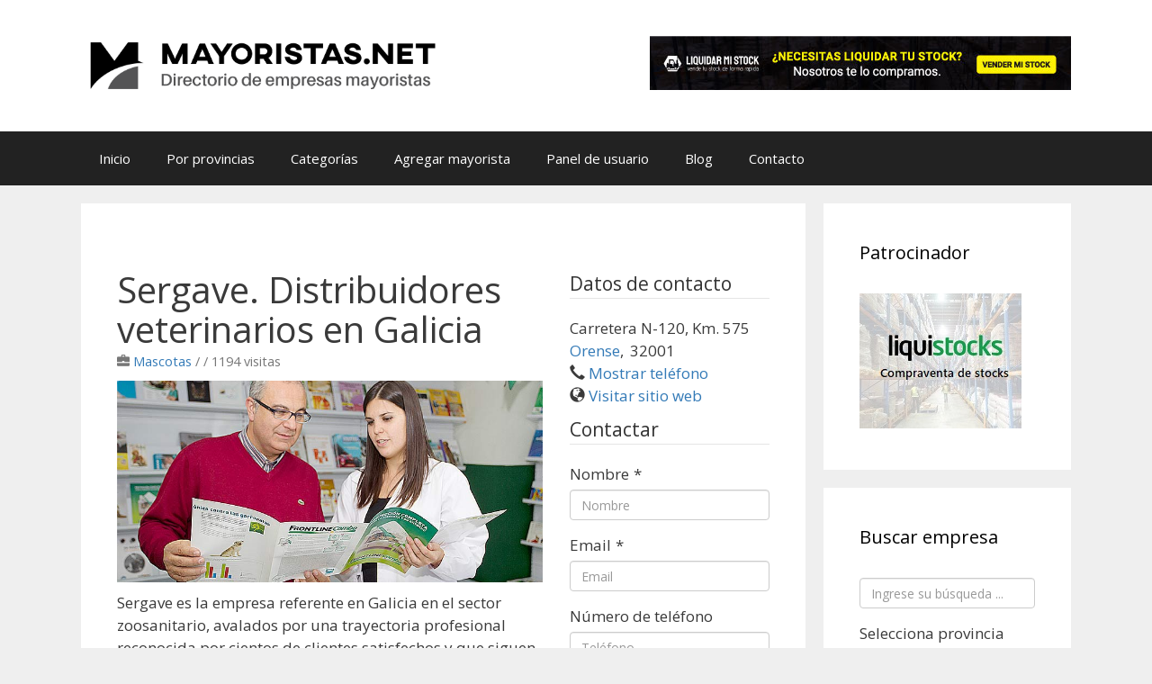

--- FILE ---
content_type: text/html; charset=UTF-8
request_url: https://www.mayoristas.net/post/sergave-distribuidores-veterinarios-en-galicia/
body_size: 25987
content:
<!DOCTYPE html>
<html lang="es">
<head>
	<meta charset="UTF-8">
	<link rel="profile" href="https://gmpg.org/xfn/11">
	    <style>
        .pro-wccp:before {
            content: "\f160";
            top: 3px;
        }
        .pro-wccp:before{
            color:#02CA03 !important
        }
        .pro-wccp {
            transform: rotate(45deg);
        }
    </style>
    <script id="wccp_pro_disable_selection">

var image_save_msg = 'You are not allowed to save images!';

var no_menu_msg = 'Context menu disabled!';

var smessage = "";


"use strict";
/* This because search property "includes" does not supported by IE*/
if (!String.prototype.includes) {
String.prototype.includes = function(search, start) {
  if (typeof start !== 'number') {
	start = 0;
  }

  if (start + search.length > this.length) {
	return false;
  } else {
	return this.indexOf(search, start) !== -1;
  }
};
}
/*////////////////////////////////////*/
let canCall = true;

function call_disable_copy_WithDelay(e) {
  if (canCall) {
    canCall = false;
    disable_copy(e);
    setTimeout(() => {
      canCall = true;
    }, 1000);
  }
}

function disable_copy(e)
{
	window.wccp_pro_iscontenteditable_flag = false;
	
	wccp_pro_log_to_console_if_allowed("function", "disable_copy");
	
	var e = e || window.event; // also there is no e.target property in IE. instead IE uses window.event.srcElement
  	
	var target = e.target || e.srcElement;

	var elemtype = e.target.nodeName;
	
	elemtype = elemtype.toUpperCase();
	
	if (apply_class_exclusion(e) == "Yes") return true;

	if(wccp_pro_iscontenteditable(e) == true) {return true;}
	
	if(is_content_editable_element(current_clicked_element) == true)
	{
		return true;
	}
	else
	{
		if (smessage !== "" && e.detail == 2)
			show_wccp_pro_message(smessage);
		
		if (isSafari)
		{
			return true;
		}
		else
		{
			//wccp_pro_clear_any_selection();
			
			return false;
		}
	}
	
	/*disable context menu when shift + right click is pressed*/
	var shiftPressed = 0;
	
	var evt = e?e:window.event;
	
	if (parseInt(navigator.appVersion)>3) {
		
		if (document.layers && navigator.appName=="Netscape")
			
			shiftPressed = (e.modifiers-0>3);
			
		else
			
			shiftPressed = e.shiftKey;
			
		if (shiftPressed) {
			
			if (smessage !== "") show_wccp_pro_message(smessage);
			
			var isFirefox = typeof InstallTrigger !== 'undefined';   /* Firefox 1.0+ */
			
			if (isFirefox) {
			evt.cancelBubble = true;
			if (evt.stopPropagation) evt.stopPropagation();
			if (evt.preventDefault()) evt.preventDefault();
			show_wccp_pro_message (smessage);
			wccp_pro_clear_any_selection();
			return false;
			}
			
			wccp_pro_clear_any_selection();
			return false;
		}
	}
	
	if(e.which === 2 ){
	var clickedTag_a = (e==null) ? event.srcElement.tagName : e.target.tagName;
	   show_wccp_pro_message(smessage);
       wccp_pro_clear_any_selection(); return false;
    }
	var isSafari = /Safari/.test(navigator.userAgent) && /Apple Computer/.test(navigator.vendor);
	var checker_IMG = 'checked';
	if (elemtype == "IMG" && checker_IMG == 'checked' && e.detail == 2) {show_wccp_pro_message(alertMsg_IMG);wccp_pro_clear_any_selection();return false;}

    //elemtype must be merged by elemtype checker on function disable_copy & disable_hot_keys
	if (is_content_editable_element(elemtype) == false)
	{
		if (smessage !== "" && e.detail == 2)
			show_wccp_pro_message(smessage);
		
		if (isSafari)
		{
			return true;
		}
		else
		{
			wccp_pro_clear_any_selection(); return false;
		}
	}
	else
	{
		return true;
	}
}
////////////////////////////
function disable_copy_ie()
{
	wccp_pro_log_to_console_if_allowed("function", "disable_copy_ie_function_started");
	
	var e = e || window.event;
	/*also there is no e.target property in IE.*/
	/*instead IE uses window.event.srcElement*/
  	var target = e.target || e.srcElement;
	
	var elemtype = window.event.srcElement.nodeName;
	
	elemtype = elemtype.toUpperCase();

	if(wccp_pro_iscontenteditable(e) == true) return true;
	
	if (apply_class_exclusion(e) == "Yes") return true;
	
	if (elemtype == "IMG") {show_wccp_pro_message(alertMsg_IMG);return false;}
	
	//elemtype must be merged by elemtype checker on function disable_copy & disable_hot_keys
	if (is_content_editable_element(elemtype) == false)
	{
		return false;
	}
}
function disable_drag_text(e)
{
	wccp_pro_log_to_console_if_allowed("function", "disable_drag_text");
	
	/*var isSafari = /Safari/.test(navigator.userAgent) && /Apple Computer/.test(navigator.vendor);*/
	/*if (isSafari) {show_wccp_pro_message(alertMsg_IMG);return false;}*/
	
	var e = e || window.event; // also there is no e.target property in IE. instead IE uses window.event.srcElement*/
  	
	var target = e.target || e.srcElement;
	
	/*For contenteditable tags*/
	
	if (apply_class_exclusion(e) == "Yes") return true;

	var elemtype = e.target.nodeName;
	
	elemtype = elemtype.toUpperCase();
	
	var disable_drag_text_drop = 'checked';
	
	if (disable_drag_text_drop != "checked")  return true;
	
	if (window.location.href.indexOf("/user/") > -1) {
      return true; /*To allow users to drag & drop images when editing thier profiles*/
    }
	
	return false;
}

/*/////////////////special for safari Start////////////////*/
var onlongtouch;

var timer;

var touchduration = 1000; /*length of time we want the user to touch before we do something*/

var elemtype = "";

function touchstart(e)
{
	wccp_pro_log_to_console_if_allowed("function", "touchstart");
	
	var e = e || window.event;
	/*also there is no e.target property in IE.*/
	/*instead IE uses window.event.srcElement*/
  	var target = e.target || e.srcElement;
	
	elemtype = window.event.srcElement.nodeName;
	
	elemtype = elemtype.toUpperCase();
	
	if(!wccp_pro_is_passive()) e.preventDefault();
	if (!timer) {
		timer = setTimeout(onlongtouch, touchduration);
	}
}

function touchend()
{
	wccp_pro_log_to_console_if_allowed("function", "touchend");
	
    /*stops short touches from firing the event*/
    if (timer) {
        clearTimeout(timer);
        timer = null;
    }
	onlongtouch();
}

onlongtouch = function(e)/*this will clear the current selection if any_not_editable_thing selected*/
{
	wccp_pro_log_to_console_if_allowed("function", "onlongtouch");
	
	if (is_content_editable_element(elemtype) == false)
	{
		if (window.getSelection) {
			if (window.getSelection().empty) { /*Chrome*/
			window.getSelection().empty();
			} else if (window.getSelection().removeAllRanges) {  /*Firefox*/
			window.getSelection().removeAllRanges();
			}
		} else if (document.selection) {  /*IE?*/
			var textRange = document.body.createTextRange();
			textRange.moveToElementText(element);
			textRange.select();

			document.selection.empty();
		}
		return false;
	}
};

document.addEventListener("DOMContentLoaded", function(event)
	{ 
		window.addEventListener("touchstart", touchstart, false);
		window.addEventListener("touchend", touchend, false);
	});


function wccp_pro_is_passive()
{
	wccp_pro_log_to_console_if_allowed("function", "wccp_pro_is_passive");
	
	var cold = false,
	hike = function() {};

	try {
	var aid = Object.defineProperty({}, 'passive', {
	get() {cold = true}
	});
	window.addEventListener('test', hike, aid);
	window.removeEventListener('test', hike, aid);
	} catch (e) {}

	return cold;
}
/*/////////////////////////////////////////////////////////////////*/
function reEnable()
{
	return true;
}

if(navigator.userAgent.indexOf('MSIE')==-1) //If not IE
{
	document.ondragstart = disable_drag_text;
	document.onselectstart = call_disable_copy_WithDelay;
	document.onselectionchange = call_disable_copy_WithDelay;
	//document.onmousedown = disable_copy;
	//document.addEventListener('click', disable_copy, false);
	//document.addEventListener('click', set_current_clicked_element, false);
	document.addEventListener('mousedown', set_current_clicked_element, false);
	//document.onclick = reEnable;
}else
{
	document.onselectstart = disable_copy_ie;
}

var current_clicked_element = "";

var current_clicked_object = null;

function set_current_clicked_element(e)
{
	var e = e || window.event; // also there is no e.target property in IE. instead IE uses window.event.srcElement
  	
	var target = e.target || e.srcElement;

	var elemtype = e.target.nodeName;
	
	elemtype = elemtype.toUpperCase();
	
	current_clicked_element = elemtype;
	
	console.log("current_clicked_element = " + current_clicked_element);
}
</script>
<script id="wccp_pro_disable_hot_keys">
/*****************For contenteditable tags***************/
var wccp_pro_iscontenteditable_flag = false;

function wccp_pro_iscontenteditable(e)
{
	var e = e || window.event; // also there is no e.target property in IE. instead IE uses window.event.srcElement
  	
	var target = e.target || e.srcElement;
	
	var iscontenteditable = "false";
		
	if(typeof target.getAttribute!="undefined" )
	{
		iscontenteditable = target.getAttribute("contenteditable"); // Return true or false as string
		
		if(typeof target.hasAttribute!="undefined")
		{
			if(target.hasAttribute("contenteditable"))
				iscontenteditable = true;
		}
	}
	
	console.log("iscontenteditable:" + iscontenteditable);
	
	var iscontenteditable2 = false;
	
	if(typeof target.isContentEditable!="undefined" ) iscontenteditable2 = target.isContentEditable; // Return true or false as boolean

	if(target.parentElement !=null) iscontenteditable2 = target.parentElement.isContentEditable;
	
	if (iscontenteditable == "true" || iscontenteditable == true || iscontenteditable2 == true)
	{
		if(typeof target.style!="undefined" ) target.style.cursor = "text";
		
		//wccp_pro_log_to_console_if_allowed("", iscontenteditable + " " + iscontenteditable2);
		
		wccp_pro_iscontenteditable_flag = true;
		
		wccp_pro_log_to_console_if_allowed("function", "wccp_pro_iscontenteditable: true");
		
		return true;
	}
	wccp_pro_log_to_console_if_allowed("function", "wccp_pro_iscontenteditable: false");
	
	//wccp_pro_iscontenteditable_flag = false;
}
/******************************************************/
function wccp_pro_clear_any_selection()
{
	if(window.wccp_pro_iscontenteditable_flag == true) return;
	
	wccp_pro_log_to_console_if_allowed("function", "wccp_pro_clear_any_selection");
	
	var myName = wccp_pro_clear_any_selection.caller.toString();
	
	myName = myName.substr('function '.length);
	
	myName = myName.substr(0, myName.indexOf('('));

	console.log("called_by: " + myName);
	
	if (window.getSelection)
	{
		if (window.getSelection().empty)
		{  // Chrome
			window.getSelection().empty();
		} else if (window.getSelection().removeAllRanges) 
		{  // Firefox
			window.getSelection().removeAllRanges();
		}
	} else if (document.selection)
	{  // IE?
		document.selection.empty();
	}
	
	//show_wccp_pro_message("You are not allowed to make this operation");
}


/*Is content_editable element*/
function is_content_editable_element(element_name = "")
{
	if (element_name == "TEXT" || element_name == "#TEXT" || element_name == "TEXTAREA" || element_name == "INPUT" || element_name == "PASSWORD" || element_name == "SELECT" || element_name == "OPTION" || element_name == "EMBED" || element_name == "CODE" || element_name == "CODEBLOCK")
	{
		wccp_pro_log_to_console_if_allowed("function", "is_content_editable_element: true >>" + element_name);
		
		return true;
	}
	wccp_pro_log_to_console_if_allowed("function", "is_content_editable_element: false >>" + element_name);
	
	return false;
}
/*Is selection enabled element*/
/*
function is_selection_enabled_element(element_name = "")
{
	if (is_content_editable_element == true)
	{
		wccp_pro_log_to_console_if_allowed("function", "is_selection_enabled_element: true >>" + element_name);
		
		return true;
	}
	wccp_pro_log_to_console_if_allowed("function", "is_selection_enabled_element: false >>" + element_name);
	
	return false;
}
*/
/*Hot keys function  */
function disable_hot_keys(e)
{
	wccp_pro_log_to_console_if_allowed("function", "disable_hot_keys");
	
	e = e || window.event;
	
	//console.log(e);
	
	if (!e) return;
	
	var key;

		if(window.event)
			  key = window.event.keyCode;     /*IE*/
		else if (e.hasOwnProperty("which")) key = e.which;     /*firefox (97)*/

	wccp_pro_log_to_console_if_allowed("Data:", key);
	
			
		if (key == 123 || (e.ctrlKey && e.shiftKey && e.keyCode == 'J'.charCodeAt(0)) )//F12 chrome developer key disable
		{
			show_wccp_pro_message('');
			
			return false;
		}
		
	var elemtype = e.target.tagName;
	
	elemtype = elemtype.toUpperCase();
	
	var sel = getSelectionTextAndContainerElement();
	
	if(elemtype == "BODY" && sel.text != "") elemtype = sel.containerElement.tagName; /* no need for it when tag name is BODY, so we get the selected text tag name */

	/*elemtype must be merged by elemtype checker on function disable_copy & disable_copy_ie*/
	if (is_content_editable_element(elemtype) == true)
	{
		elemtype = 'TEXT';
	}
	
	if(wccp_pro_iscontenteditable(e) == true) elemtype = 'TEXT';
	
		if (key == 44)/*For any emement type, text elemtype is not excluded here, (prntscr (44)*/
		{
			copyTextToClipboard("");
			show_wccp_pro_message('');
			return false;
		}	
	if (e.ctrlKey || e.metaKey)
	{
		if (elemtype!= 'TEXT' && (key == 97 || key == 99 || key == 120 || key == 26 || key == 43))
		{
			 show_wccp_pro_message('');
			 return false;
		}
		if (elemtype!= 'TEXT')
		{
						
			if (key == 65)
			{
				show_wccp_pro_message('');
				return false;
			}			
						
			if (key == 67)
			{
				show_wccp_pro_message('');
				return false;
			}			
						
			if (key == 88)
			{
				show_wccp_pro_message('');
				return false;
			}			
						
			if (key == 86)
			{
				show_wccp_pro_message('');
				return false;
			}		}
				
		if (key == 85)
		{
			show_wccp_pro_message('');
			return false;
		}		
				if (key == 80)
		{
			show_wccp_pro_message('');
			return false;
		}		
				if (key == 44)
		{
			copyTextToClipboard("no");
			show_wccp_pro_message('');
			return false;
		}		
		
					if (key == 73)//F12 chrome developer key disable
			{
				show_wccp_pro_message('');
				return false;
			}
				
				
		if (key == 83)
		{
			show_wccp_pro_message('');
			return false;
		}    }
return true;
}


window.addEventListener('load', function (){
	if(window.Zepto || !window.jQuery) jQuery =  $;
	jQuery(document).ready(function() {
	  jQuery(document).bind("keyup keydown", disable_hot_keys);
	});
});

</script>
<style>
.wccp_pro_copy_code_button
{
	line-height: 6px;
	width: auto;
	font-size: 8pt;
	font-family: tahoma;
	margin-top: 1px;
	margin-right: 2px;
	position:absolute;
	top:0;
	right:0;
	border-radius: 4px;
	opacity: 100%;
	margin-top: -30px;
}
.wccp_pro_copy_code_button:hover
{
	opacity: 100%;
}

.wccp_pro_copy_code_button[disabled]
{
	opacity: 40%;
	border-color: red;
}
code,pre
{
	overflow: visible;
	white-space: pre-line;
}
</style>
<script id="wccp_pro_disable_Right_Click">
		function nocontext(e) {

			wccp_pro_log_to_console_if_allowed("function", "nocontext");
			
			e = e || window.event; // also there is no e.target property in IE. instead IE uses window.event.srcElement
			
			if (apply_class_exclusion(e) == 'Yes') return true;
			
	    	var exception_tags = 'NOTAG,';
			
	        var clickedTag = (e==null) ? event.srcElement.tagName : e.target.tagName;
			
			console.log("clickedTag: " + clickedTag);
			
			var target = e.target || e.srcElement;
			
			var parent_tag = ""; var parent_of_parent_tag = "";
			
			if(target.parentElement != null)
			{
				parent_tag = target.parentElement.tagName;
				
				if(target.parentElement.parentElement != null) parent_of_parent_tag = target.parentElement.parentElement.tagName;
			}
			
	        var checker = 'checked';
	        if ((clickedTag == "IMG" || clickedTag == "FIGURE" || clickedTag == "SVG" || clickedTag == "PROTECTEDIMGDIV") && checker == 'checked') {
	            if (alertMsg_IMG != "")show_wccp_pro_message(alertMsg_IMG);
	            return false;
	        }else {exception_tags = exception_tags + 'IMG,';}
			
			checker = '';
			if ((clickedTag == "VIDEO" || clickedTag == "PROTECTEDWCCPVIDEO" || clickedTag == "EMBED") && checker == 'checked') {
	            if (alertMsg_VIDEO != "")show_wccp_pro_message(alertMsg_VIDEO);
	            return false;
	        }else {exception_tags = exception_tags + 'VIDEO,PROTECTEDWCCPVIDEO,EMBED,';}
	        
	        checker = 'checked';
	        if ((clickedTag == "A" || clickedTag == "TIME" || parent_tag == "A" || parent_of_parent_tag == "A") && checker == 'checked') {
	            if (alertMsg_A != "")show_wccp_pro_message(alertMsg_A);
	            return false;
	        }else {exception_tags = exception_tags + 'A,';if(parent_tag == "A" || parent_of_parent_tag == "A") clickedTag = "A";}

	        checker = 'checked';
	        if ((clickedTag == "P" || clickedTag == "B" || clickedTag == "FONT" ||  clickedTag == "LI" || clickedTag == "UL" || clickedTag == "STRONG" || clickedTag == "OL" || clickedTag == "BLOCKQUOTE" || clickedTag == "TH" || clickedTag == "TR" || clickedTag == "TD" || clickedTag == "SPAN" || clickedTag == "EM" || clickedTag == "SMALL" || clickedTag == "I" || clickedTag == "BUTTON") && checker == 'checked') {
	            if (alertMsg_PB != "")show_wccp_pro_message(alertMsg_PB);
	            return false;
	        }else {exception_tags = exception_tags + 'P,B,FONT,LI,UL,STRONG,OL,BLOCKQUOTE,TD,SPAN,EM,SMALL,I,BUTTON,';}
	        
	        checker = 'checked';
	        if ((clickedTag == "INPUT" || clickedTag == "PASSWORD") && checker == 'checked') {
	            if (alertMsg_INPUT != "")show_wccp_pro_message(alertMsg_INPUT);
	            return false;
	        }else {exception_tags = exception_tags + 'INPUT,PASSWORD,';}
	        
	        checker = 'checked';
	        if ((clickedTag == "H1" || clickedTag == "H2" || clickedTag == "H3" || clickedTag == "H4" || clickedTag == "H5" || clickedTag == "H6" || clickedTag == "ASIDE" || clickedTag == "NAV") && checker == 'checked') {
	            if (alertMsg_H != "")show_wccp_pro_message(alertMsg_H);
	            return false;
	        }else {exception_tags = exception_tags + 'H1,H2,H3,H4,H5,H6,';}
	        
	        checker = 'checked';
	        if (clickedTag == "TEXTAREA" && checker == 'checked') {
	            if (alertMsg_TEXTAREA != "")show_wccp_pro_message(alertMsg_TEXTAREA);
	            return false;
	        }else {exception_tags = exception_tags + 'TEXTAREA,';}
	        
	        checker = 'checked';
	        if ((clickedTag == "DIV" || clickedTag == "BODY" || clickedTag == "HTML" || clickedTag == "ARTICLE" || clickedTag == "SECTION" || clickedTag == "NAV" || clickedTag == "HEADER" || clickedTag == "FOOTER") && checker == 'checked') {
	            if (alertMsg_EmptySpaces != "")show_wccp_pro_message(alertMsg_EmptySpaces);
	            return false;
	        }
	        else
	        {
	        	if (exception_tags.indexOf(clickedTag)!=-1)
	        	{
		        	return true;
		        }
	        	else
	        	return false;
	        }
	    }
		
		function disable_drag_images(e)
		{
			wccp_pro_log_to_console_if_allowed("function", "disable_drag_images");
			
			var e = e || window.event; // also there is no e.target property in IE. instead IE uses window.event.srcElement
			
			var target = e.target || e.srcElement;
			
			//For contenteditable tags
			if (apply_class_exclusion(e) == "Yes") return true;

			var elemtype = e.target.nodeName;
			
			if (elemtype != "IMG") {return;}
			
			elemtype = elemtype.toUpperCase();
			
			var disable_drag_drop_images = 'checked';
			
			if (disable_drag_drop_images != "checked")  return true;
			
			if (window.location.href.indexOf("/user/") > -1) {
			  return true; //To allow users to drag & drop images when editing thier profiles
			}
			
			show_wccp_pro_message(alertMsg_IMG);
			
			return false;
		}
		
	    var alertMsg_IMG = "";
	    var alertMsg_A = "";
	    var alertMsg_PB = "";
	    var alertMsg_INPUT = "";
	    var alertMsg_H = "";
	    var alertMsg_TEXTAREA = "";
	    var alertMsg_EmptySpaces = "";
		var alertMsg_VIDEO = "";
	    document.oncontextmenu=null;
		document.oncontextmenu = nocontext;
		document.addEventListener("contextmenu",nocontext);
		window.addEventListener("contextmenu",nocontext);
</script>
	
	<script id="wccp_pro_disable_drag_images">
	document.ondragstart = disable_drag_images;
		window.addEventListener('load', function (){
			if(window.Zepto || !window.jQuery) jQuery =  $;
			jQuery(document).ready(function(){
				jQuery('img').each(function() {
					jQuery(this).attr('draggable', false);
				});
			});
		});
	</script>
	<style id="wccp_pro_style1">
		img{
			-moz-user-select: none;
			-webkit-user-select: none;
			-ms-user-select: none;
			-khtml-user-select: none;
			user-select: none;
			-webkit-user-drag: none;
		}
	</style>
	<script id="wccp_pro_css_disable_selection">
	function wccp_pro_msieversion() 
		{
			var ua = window.navigator.userAgent;
			var msie = ua.indexOf("MSIE");
			var msie2 = ua.indexOf("Edge");
			var msie3 = ua.indexOf("Trident");

		if (msie > -1 || msie2 > -1 || msie3 > -1) // If Internet Explorer, return version number
		{
			return "IE";
		}
		else  // If another browser, return 0
		{
			return "otherbrowser";
		}
	}
    
	var e = document.getElementsByTagName('H1')[0];
	if(e && wccp_pro_msieversion() == "IE")
	{
		e.setAttribute('unselectable',"on");
	}
	</script>
<script id="wccp_pro_class_exclusion">
function copyToClipboard(elem) {
	  // create hidden text element, if it doesn't already exist
    var targetId = "_wccp_pro_hiddenCopyText_";
    {
        // must use a temporary form element for the selection and copy
        target = document.getElementById(targetId);
        if (!target) {
            var target = document.createElement("textarea");
            target.style.position = "absolute";
            target.style.left = "-9999px";
            target.style.top = "0";
            target.id = targetId;
            document.body.appendChild(target);
        }
        target.textContent = elem.textContent;
    }
    // select the content
    var currentFocus = document.activeElement;
    target.focus();
    target.setSelectionRange(0, target.value.length);
    
    // copy the selection
    var succeed;
    try {
    	  succeed = document.execCommand("copy");
    } catch(e) {
        succeed = false;
    }

    // restore original focus
    if (currentFocus && typeof currentFocus.focus === "function") {
        currentFocus.focus();
    }
    
    
	// clear temporary content
	target.textContent = "";
	document.getElementsByTagName('span')[0].innerHTML = " ";
    return succeed;
}
/**************************************************/
function wccp_pro_log_to_console_if_allowed(title = "title", data = "")
{
	var myName = "";
	
	if(wccp_pro_log_to_console_if_allowed.caller != null) myName = wccp_pro_log_to_console_if_allowed.caller.toString();
	
	myName = myName.substr('function '.length);
	
	myName = myName.substr(0, myName.indexOf('('));

	//console.log("function_name: " + myName);
	
	}
/**************************************************/
function fallbackCopyTextToClipboard(text) {
  var textArea = document.createElement("textarea");
  textArea.value = text;
  document.body.appendChild(textArea);
  textArea.focus();
  textArea.select();

  try {
    var successful = document.execCommand("copy");
    var msg = successful ? "successful" : "unsuccessful";
    console.log("Fallback: Copying text command was " + msg);
  } catch (err) {
    console.error("Fallback: Oops, unable to copy", err);
  }

  document.body.removeChild(textArea);
}
/*****************************************/
function copyTextToClipboard(text) {
  if (!navigator.clipboard) {
    fallbackCopyTextToClipboard(text);
    return;
  }
  navigator.clipboard.writeText(text).then(
    function() {
      console.log("Async: Copying to clipboard was successful!");
    },
    function(err) {
      console.error("Async: Could not copy text: ", err);
    }
  );
}
/*****************************************/
/*getSelectionTextAndContainerElement*/
function getSelectionTextAndContainerElement()
{
    var text = "", containerElement = null;
    if (typeof window.getSelection != "undefined") {
        var sel = window.getSelection();
        if (sel.rangeCount) {
            var node = sel.getRangeAt(0).commonAncestorContainer;
            containerElement = node.nodeType == 1 ? node : node.parentNode;
			if (typeof(containerElement.parentElement) != 'undefined') current_clicked_object = containerElement.parentElement;
            text = sel.toString();
        }
    } else if (typeof document.selection != "undefined" && document.selection.type != "Control")
	{
        var textRange = document.selection.createRange();
        containerElement = textRange.parentElement();
        text = textRange.text;
    }
    
	return {
        text: text,
        containerElement: containerElement
    };
}

function getSelectionParentElement() {
    var parentEl = null, sel;
	
    if (window.getSelection) {
        sel = window.getSelection();
        if (sel.rangeCount) {
            parentEl = sel.getRangeAt(0).commonAncestorContainer;
			//sel.getRangeAt(0).startContainer.parentNode;
            if (parentEl.nodeType != 1) {
                parentEl = parentEl.parentNode;
            }
        }
    } else if ( (sel = document.selection) && sel.type != "Control") {
        parentEl = sel.createRange().parentElement();
    }
	
	let arr = new Array();
	
	arr["nodeName"] = "cant_find_parent_element";
	
	if(parentEl != null)
		return parentEl;
	else
		return arr;
}
/*****************************************/
function sleep(ms) {
    return new Promise(resolve => setTimeout(resolve, ms));
}
/*****************************************/
</script>

<script id="apply_class_exclusion">
function apply_class_exclusion(e)
{
	wccp_pro_log_to_console_if_allowed("function", "apply_class_exclusion" + e);
	
	var my_return = 'No';
	
	var e = e || window.event; // also there is no e.target property in IE. instead IE uses window.event.srcElement
  	
	var target = e.target || e.srcElement || 'nothing';
	
	//if(target.parentElement != null) console.log (target.parentElement.className);
	
	var excluded_classes = 'col-md-2' + '';
	
	var class_to_exclude = "";
	
	if(target.parentElement != null)
	{
		class_to_exclude = target.className + ' ' + target.parentElement.className || '';
	}else{
		class_to_exclude = target.className;
	}
	
	var class_to_exclude_array = Array();
	
	//console.log(class_to_exclude);
	
	if (typeof(class_to_exclude) != 'undefined') class_to_exclude_array = class_to_exclude.split(" ");
	
	//console.log (class_to_exclude_array);
	
	class_to_exclude_array.forEach(function(item)
	{
		if(item != '' && excluded_classes.indexOf(item)>=0)
		{
			//target.style.cursor = "text";
			
			//console.log ('Yes');
			
			my_return = 'Yes';
		}
	});

	try {
		class_to_exclude = target.parentElement.getAttribute('class') || target.parentElement.className || '';
		}
	catch(err) 
		{
		class_to_exclude = '';
		}
	
	if(class_to_exclude != '' && excluded_classes.indexOf(class_to_exclude)>=0)
	{
		//target.style.cursor = "text";
		my_return = 'Yes';
	}

	return my_return;
}
</script>
<style id="wccp_pro_style2" data-asas-style="">

	
	*[contenteditable] , [contenteditable] *,*[contenteditable="true"] , [contenteditable="true"] * { /* for contenteditable tags*/ , /* for tags inside contenteditable tags*/
	  -webkit-user-select: auto !important;
	  cursor: text !important;
	  user-select: text !important;
	  pointer-events: auto !important;
	}
	
	/*
	*[contenteditable]::selection, [contenteditable] *::selection, [contenteditable="true"]::selection, [contenteditable="true"] *::selection { background: Highlight !important; color: HighlightText !important;}
	*[contenteditable]::-moz-selection, [contenteditable="true"] *::-moz-selection { background: Highlight !important; color: HighlightText !important;}
	input::selection,textarea::selection, code::selection, code > *::selection { background: Highlight !important; color: HighlightText !important;}
	input::-moz-selection,textarea::-moz-selection, code::-moz-selection, code > *::-moz-selection { background: Highlight !important; color: HighlightText !important;}
	*/
	a{ cursor: pointer ; pointer-events: auto !important;}

	</style><style>TEXT,TEXTAREA,input[type="text"] {cursor: text !important; user-select: text !important;}</style><style> .col-md-2 {cursor: text !important; user-select: text !important;}</style><style> .col-md-2::selection{background-color: #338FFF !important; color: #fff !important;}</style><style> .col-md-2 > body{cursor: text !important; user-select: text !important;}</style><style> .col-md-2 body::selection{background-color: #338FFF !important; color: #fff !important;}</style><style> .col-md-2 > div{cursor: text !important; user-select: text !important;}</style><style> .col-md-2 div::selection{background-color: #338FFF !important; color: #fff !important;}</style><style> .col-md-2 > p{cursor: text !important; user-select: text !important;}</style><style> .col-md-2 p::selection{background-color: #338FFF !important; color: #fff !important;}</style><style> .col-md-2 > span{cursor: text !important; user-select: text !important;}</style><style> .col-md-2 span::selection{background-color: #338FFF !important; color: #fff !important;}</style><style> .col-md-2 > h1{cursor: text !important; user-select: text !important;}</style><style> .col-md-2 h1::selection{background-color: #338FFF !important; color: #fff !important;}</style><style> .col-md-2 > h2{cursor: text !important; user-select: text !important;}</style><style> .col-md-2 h2::selection{background-color: #338FFF !important; color: #fff !important;}</style><style> .col-md-2 > h3{cursor: text !important; user-select: text !important;}</style><style> .col-md-2 h3::selection{background-color: #338FFF !important; color: #fff !important;}</style><style> .col-md-2 > h4{cursor: text !important; user-select: text !important;}</style><style> .col-md-2 h4::selection{background-color: #338FFF !important; color: #fff !important;}</style><style> .col-md-2 > h5{cursor: text !important; user-select: text !important;}</style><style> .col-md-2 h5::selection{background-color: #338FFF !important; color: #fff !important;}</style><style> .col-md-2 > a{cursor: text !important; user-select: text !important;}</style><style> .col-md-2 a::selection{background-color: #338FFF !important; color: #fff !important;}</style><meta name='robots' content='index, follow, max-image-preview:large, max-snippet:-1, max-video-preview:-1' />
	<style>img:is([sizes="auto" i], [sizes^="auto," i]) { contain-intrinsic-size: 3000px 1500px }</style>
	
	<!-- This site is optimized with the Yoast SEO plugin v26.5 - https://yoast.com/wordpress/plugins/seo/ -->
	<title>Sergave. Distribuidores veterinarios en Galicia - MAYORISTAS</title>
	<link rel="canonical" href="https://www.mayoristas.net/post/sergave-distribuidores-veterinarios-en-galicia/" />
	<meta property="og:locale" content="es_ES" />
	<meta property="og:type" content="article" />
	<meta property="og:title" content="Sergave. Distribuidores veterinarios en Galicia - MAYORISTAS" />
	<meta property="og:description" content="Sergave es la empresa referente en Galicia en el sector zoosanitario, avalados por una trayectoria profesional reconocida por cientos de clientes satisfechos y que siguen a nuestro lado. Desde nuestros inicios en el año 1985, cuando se creó Serga, pasando a denominarse en el año 1987 Sergave (Servicios Gallegos Veterinarios), nos diferenciamos por la eminente ... Leer más Sergave. Distribuidores veterinarios en Galicia" />
	<meta property="og:url" content="https://www.mayoristas.net/post/sergave-distribuidores-veterinarios-en-galicia/" />
	<meta property="og:site_name" content="MAYORISTAS" />
	<meta property="article:modified_time" content="2021-05-14T08:17:54+00:00" />
	<meta property="og:image" content="https://www.mayoristas.net/wp-content/uploads/contacto.jpg" />
	<meta property="og:image:width" content="780" />
	<meta property="og:image:height" content="368" />
	<meta property="og:image:type" content="image/jpeg" />
	<meta name="twitter:card" content="summary_large_image" />
	<script type="application/ld+json" class="yoast-schema-graph">{"@context":"https://schema.org","@graph":[{"@type":"WebPage","@id":"https://www.mayoristas.net/post/sergave-distribuidores-veterinarios-en-galicia/","url":"https://www.mayoristas.net/post/sergave-distribuidores-veterinarios-en-galicia/","name":"Sergave. Distribuidores veterinarios en Galicia - MAYORISTAS","isPartOf":{"@id":"https://www.mayoristas.net/#website"},"primaryImageOfPage":{"@id":"https://www.mayoristas.net/post/sergave-distribuidores-veterinarios-en-galicia/#primaryimage"},"image":{"@id":"https://www.mayoristas.net/post/sergave-distribuidores-veterinarios-en-galicia/#primaryimage"},"thumbnailUrl":"https://www.mayoristas.net/wp-content/uploads/contacto.jpg","datePublished":"2021-05-14T08:17:20+00:00","dateModified":"2021-05-14T08:17:54+00:00","breadcrumb":{"@id":"https://www.mayoristas.net/post/sergave-distribuidores-veterinarios-en-galicia/#breadcrumb"},"inLanguage":"es","potentialAction":[{"@type":"ReadAction","target":["https://www.mayoristas.net/post/sergave-distribuidores-veterinarios-en-galicia/"]}]},{"@type":"ImageObject","inLanguage":"es","@id":"https://www.mayoristas.net/post/sergave-distribuidores-veterinarios-en-galicia/#primaryimage","url":"https://www.mayoristas.net/wp-content/uploads/contacto.jpg","contentUrl":"https://www.mayoristas.net/wp-content/uploads/contacto.jpg","width":780,"height":368},{"@type":"BreadcrumbList","@id":"https://www.mayoristas.net/post/sergave-distribuidores-veterinarios-en-galicia/#breadcrumb","itemListElement":[{"@type":"ListItem","position":1,"name":"Portada","item":"https://www.mayoristas.net/"},{"@type":"ListItem","position":2,"name":"Listings","item":"https://www.mayoristas.net/post/"},{"@type":"ListItem","position":3,"name":"Sergave. Distribuidores veterinarios en Galicia"}]},{"@type":"WebSite","@id":"https://www.mayoristas.net/#website","url":"https://www.mayoristas.net/","name":"MAYORISTAS","description":"Directorio de empresas mayoristas","publisher":{"@id":"https://www.mayoristas.net/#organization"},"potentialAction":[{"@type":"SearchAction","target":{"@type":"EntryPoint","urlTemplate":"https://www.mayoristas.net/?s={search_term_string}"},"query-input":{"@type":"PropertyValueSpecification","valueRequired":true,"valueName":"search_term_string"}}],"inLanguage":"es"},{"@type":"Organization","@id":"https://www.mayoristas.net/#organization","name":"MAYORISTAS","url":"https://www.mayoristas.net/","logo":{"@type":"ImageObject","inLanguage":"es","@id":"https://www.mayoristas.net/#/schema/logo/image/","url":"https://www.mayoristas.net/wp-content/uploads/FullColor_1280x1024_72dpi-1.png","contentUrl":"https://www.mayoristas.net/wp-content/uploads/FullColor_1280x1024_72dpi-1.png","width":1280,"height":1024,"caption":"MAYORISTAS"},"image":{"@id":"https://www.mayoristas.net/#/schema/logo/image/"}}]}</script>
	<!-- / Yoast SEO plugin. -->


<link rel='dns-prefetch' href='//maps.googleapis.com' />
<link rel='dns-prefetch' href='//www.google.com' />
<link rel='dns-prefetch' href='//fonts.googleapis.com' />
<link rel='dns-prefetch' href='//www.googletagmanager.com' />
<link href='https://fonts.gstatic.com' crossorigin rel='preconnect' />
<link rel="alternate" type="application/rss+xml" title="MAYORISTAS &raquo; Feed" href="https://www.mayoristas.net/feed/" />
<link rel="alternate" type="application/rss+xml" title="MAYORISTAS &raquo; Feed de los comentarios" href="https://www.mayoristas.net/comments/feed/" />
<script type="text/javascript">
/* <![CDATA[ */
window._wpemojiSettings = {"baseUrl":"https:\/\/s.w.org\/images\/core\/emoji\/16.0.1\/72x72\/","ext":".png","svgUrl":"https:\/\/s.w.org\/images\/core\/emoji\/16.0.1\/svg\/","svgExt":".svg","source":{"concatemoji":"https:\/\/www.mayoristas.net\/wp-includes\/js\/wp-emoji-release.min.js?ver=6.8.3"}};
/*! This file is auto-generated */
!function(s,n){var o,i,e;function c(e){try{var t={supportTests:e,timestamp:(new Date).valueOf()};sessionStorage.setItem(o,JSON.stringify(t))}catch(e){}}function p(e,t,n){e.clearRect(0,0,e.canvas.width,e.canvas.height),e.fillText(t,0,0);var t=new Uint32Array(e.getImageData(0,0,e.canvas.width,e.canvas.height).data),a=(e.clearRect(0,0,e.canvas.width,e.canvas.height),e.fillText(n,0,0),new Uint32Array(e.getImageData(0,0,e.canvas.width,e.canvas.height).data));return t.every(function(e,t){return e===a[t]})}function u(e,t){e.clearRect(0,0,e.canvas.width,e.canvas.height),e.fillText(t,0,0);for(var n=e.getImageData(16,16,1,1),a=0;a<n.data.length;a++)if(0!==n.data[a])return!1;return!0}function f(e,t,n,a){switch(t){case"flag":return n(e,"\ud83c\udff3\ufe0f\u200d\u26a7\ufe0f","\ud83c\udff3\ufe0f\u200b\u26a7\ufe0f")?!1:!n(e,"\ud83c\udde8\ud83c\uddf6","\ud83c\udde8\u200b\ud83c\uddf6")&&!n(e,"\ud83c\udff4\udb40\udc67\udb40\udc62\udb40\udc65\udb40\udc6e\udb40\udc67\udb40\udc7f","\ud83c\udff4\u200b\udb40\udc67\u200b\udb40\udc62\u200b\udb40\udc65\u200b\udb40\udc6e\u200b\udb40\udc67\u200b\udb40\udc7f");case"emoji":return!a(e,"\ud83e\udedf")}return!1}function g(e,t,n,a){var r="undefined"!=typeof WorkerGlobalScope&&self instanceof WorkerGlobalScope?new OffscreenCanvas(300,150):s.createElement("canvas"),o=r.getContext("2d",{willReadFrequently:!0}),i=(o.textBaseline="top",o.font="600 32px Arial",{});return e.forEach(function(e){i[e]=t(o,e,n,a)}),i}function t(e){var t=s.createElement("script");t.src=e,t.defer=!0,s.head.appendChild(t)}"undefined"!=typeof Promise&&(o="wpEmojiSettingsSupports",i=["flag","emoji"],n.supports={everything:!0,everythingExceptFlag:!0},e=new Promise(function(e){s.addEventListener("DOMContentLoaded",e,{once:!0})}),new Promise(function(t){var n=function(){try{var e=JSON.parse(sessionStorage.getItem(o));if("object"==typeof e&&"number"==typeof e.timestamp&&(new Date).valueOf()<e.timestamp+604800&&"object"==typeof e.supportTests)return e.supportTests}catch(e){}return null}();if(!n){if("undefined"!=typeof Worker&&"undefined"!=typeof OffscreenCanvas&&"undefined"!=typeof URL&&URL.createObjectURL&&"undefined"!=typeof Blob)try{var e="postMessage("+g.toString()+"("+[JSON.stringify(i),f.toString(),p.toString(),u.toString()].join(",")+"));",a=new Blob([e],{type:"text/javascript"}),r=new Worker(URL.createObjectURL(a),{name:"wpTestEmojiSupports"});return void(r.onmessage=function(e){c(n=e.data),r.terminate(),t(n)})}catch(e){}c(n=g(i,f,p,u))}t(n)}).then(function(e){for(var t in e)n.supports[t]=e[t],n.supports.everything=n.supports.everything&&n.supports[t],"flag"!==t&&(n.supports.everythingExceptFlag=n.supports.everythingExceptFlag&&n.supports[t]);n.supports.everythingExceptFlag=n.supports.everythingExceptFlag&&!n.supports.flag,n.DOMReady=!1,n.readyCallback=function(){n.DOMReady=!0}}).then(function(){return e}).then(function(){var e;n.supports.everything||(n.readyCallback(),(e=n.source||{}).concatemoji?t(e.concatemoji):e.wpemoji&&e.twemoji&&(t(e.twemoji),t(e.wpemoji)))}))}((window,document),window._wpemojiSettings);
/* ]]> */
</script>
<link rel='stylesheet' id='generate-fonts-css' href='//fonts.googleapis.com/css?family=Open+Sans:300,300italic,regular,italic,600,600italic,700,700italic,800,800italic' type='text/css' media='all' />
<style id='wp-emoji-styles-inline-css' type='text/css'>

	img.wp-smiley, img.emoji {
		display: inline !important;
		border: none !important;
		box-shadow: none !important;
		height: 1em !important;
		width: 1em !important;
		margin: 0 0.07em !important;
		vertical-align: -0.1em !important;
		background: none !important;
		padding: 0 !important;
	}
</style>
<link rel='stylesheet' id='wp-block-library-css' href='https://www.mayoristas.net/wp-includes/css/dist/block-library/style.min.css?ver=6.8.3' type='text/css' media='all' />
<style id='classic-theme-styles-inline-css' type='text/css'>
/*! This file is auto-generated */
.wp-block-button__link{color:#fff;background-color:#32373c;border-radius:9999px;box-shadow:none;text-decoration:none;padding:calc(.667em + 2px) calc(1.333em + 2px);font-size:1.125em}.wp-block-file__button{background:#32373c;color:#fff;text-decoration:none}
</style>
<style id='global-styles-inline-css' type='text/css'>
:root{--wp--preset--aspect-ratio--square: 1;--wp--preset--aspect-ratio--4-3: 4/3;--wp--preset--aspect-ratio--3-4: 3/4;--wp--preset--aspect-ratio--3-2: 3/2;--wp--preset--aspect-ratio--2-3: 2/3;--wp--preset--aspect-ratio--16-9: 16/9;--wp--preset--aspect-ratio--9-16: 9/16;--wp--preset--color--black: #000000;--wp--preset--color--cyan-bluish-gray: #abb8c3;--wp--preset--color--white: #ffffff;--wp--preset--color--pale-pink: #f78da7;--wp--preset--color--vivid-red: #cf2e2e;--wp--preset--color--luminous-vivid-orange: #ff6900;--wp--preset--color--luminous-vivid-amber: #fcb900;--wp--preset--color--light-green-cyan: #7bdcb5;--wp--preset--color--vivid-green-cyan: #00d084;--wp--preset--color--pale-cyan-blue: #8ed1fc;--wp--preset--color--vivid-cyan-blue: #0693e3;--wp--preset--color--vivid-purple: #9b51e0;--wp--preset--gradient--vivid-cyan-blue-to-vivid-purple: linear-gradient(135deg,rgba(6,147,227,1) 0%,rgb(155,81,224) 100%);--wp--preset--gradient--light-green-cyan-to-vivid-green-cyan: linear-gradient(135deg,rgb(122,220,180) 0%,rgb(0,208,130) 100%);--wp--preset--gradient--luminous-vivid-amber-to-luminous-vivid-orange: linear-gradient(135deg,rgba(252,185,0,1) 0%,rgba(255,105,0,1) 100%);--wp--preset--gradient--luminous-vivid-orange-to-vivid-red: linear-gradient(135deg,rgba(255,105,0,1) 0%,rgb(207,46,46) 100%);--wp--preset--gradient--very-light-gray-to-cyan-bluish-gray: linear-gradient(135deg,rgb(238,238,238) 0%,rgb(169,184,195) 100%);--wp--preset--gradient--cool-to-warm-spectrum: linear-gradient(135deg,rgb(74,234,220) 0%,rgb(151,120,209) 20%,rgb(207,42,186) 40%,rgb(238,44,130) 60%,rgb(251,105,98) 80%,rgb(254,248,76) 100%);--wp--preset--gradient--blush-light-purple: linear-gradient(135deg,rgb(255,206,236) 0%,rgb(152,150,240) 100%);--wp--preset--gradient--blush-bordeaux: linear-gradient(135deg,rgb(254,205,165) 0%,rgb(254,45,45) 50%,rgb(107,0,62) 100%);--wp--preset--gradient--luminous-dusk: linear-gradient(135deg,rgb(255,203,112) 0%,rgb(199,81,192) 50%,rgb(65,88,208) 100%);--wp--preset--gradient--pale-ocean: linear-gradient(135deg,rgb(255,245,203) 0%,rgb(182,227,212) 50%,rgb(51,167,181) 100%);--wp--preset--gradient--electric-grass: linear-gradient(135deg,rgb(202,248,128) 0%,rgb(113,206,126) 100%);--wp--preset--gradient--midnight: linear-gradient(135deg,rgb(2,3,129) 0%,rgb(40,116,252) 100%);--wp--preset--font-size--small: 13px;--wp--preset--font-size--medium: 20px;--wp--preset--font-size--large: 36px;--wp--preset--font-size--x-large: 42px;--wp--preset--spacing--20: 0.44rem;--wp--preset--spacing--30: 0.67rem;--wp--preset--spacing--40: 1rem;--wp--preset--spacing--50: 1.5rem;--wp--preset--spacing--60: 2.25rem;--wp--preset--spacing--70: 3.38rem;--wp--preset--spacing--80: 5.06rem;--wp--preset--shadow--natural: 6px 6px 9px rgba(0, 0, 0, 0.2);--wp--preset--shadow--deep: 12px 12px 50px rgba(0, 0, 0, 0.4);--wp--preset--shadow--sharp: 6px 6px 0px rgba(0, 0, 0, 0.2);--wp--preset--shadow--outlined: 6px 6px 0px -3px rgba(255, 255, 255, 1), 6px 6px rgba(0, 0, 0, 1);--wp--preset--shadow--crisp: 6px 6px 0px rgba(0, 0, 0, 1);}:where(.is-layout-flex){gap: 0.5em;}:where(.is-layout-grid){gap: 0.5em;}body .is-layout-flex{display: flex;}.is-layout-flex{flex-wrap: wrap;align-items: center;}.is-layout-flex > :is(*, div){margin: 0;}body .is-layout-grid{display: grid;}.is-layout-grid > :is(*, div){margin: 0;}:where(.wp-block-columns.is-layout-flex){gap: 2em;}:where(.wp-block-columns.is-layout-grid){gap: 2em;}:where(.wp-block-post-template.is-layout-flex){gap: 1.25em;}:where(.wp-block-post-template.is-layout-grid){gap: 1.25em;}.has-black-color{color: var(--wp--preset--color--black) !important;}.has-cyan-bluish-gray-color{color: var(--wp--preset--color--cyan-bluish-gray) !important;}.has-white-color{color: var(--wp--preset--color--white) !important;}.has-pale-pink-color{color: var(--wp--preset--color--pale-pink) !important;}.has-vivid-red-color{color: var(--wp--preset--color--vivid-red) !important;}.has-luminous-vivid-orange-color{color: var(--wp--preset--color--luminous-vivid-orange) !important;}.has-luminous-vivid-amber-color{color: var(--wp--preset--color--luminous-vivid-amber) !important;}.has-light-green-cyan-color{color: var(--wp--preset--color--light-green-cyan) !important;}.has-vivid-green-cyan-color{color: var(--wp--preset--color--vivid-green-cyan) !important;}.has-pale-cyan-blue-color{color: var(--wp--preset--color--pale-cyan-blue) !important;}.has-vivid-cyan-blue-color{color: var(--wp--preset--color--vivid-cyan-blue) !important;}.has-vivid-purple-color{color: var(--wp--preset--color--vivid-purple) !important;}.has-black-background-color{background-color: var(--wp--preset--color--black) !important;}.has-cyan-bluish-gray-background-color{background-color: var(--wp--preset--color--cyan-bluish-gray) !important;}.has-white-background-color{background-color: var(--wp--preset--color--white) !important;}.has-pale-pink-background-color{background-color: var(--wp--preset--color--pale-pink) !important;}.has-vivid-red-background-color{background-color: var(--wp--preset--color--vivid-red) !important;}.has-luminous-vivid-orange-background-color{background-color: var(--wp--preset--color--luminous-vivid-orange) !important;}.has-luminous-vivid-amber-background-color{background-color: var(--wp--preset--color--luminous-vivid-amber) !important;}.has-light-green-cyan-background-color{background-color: var(--wp--preset--color--light-green-cyan) !important;}.has-vivid-green-cyan-background-color{background-color: var(--wp--preset--color--vivid-green-cyan) !important;}.has-pale-cyan-blue-background-color{background-color: var(--wp--preset--color--pale-cyan-blue) !important;}.has-vivid-cyan-blue-background-color{background-color: var(--wp--preset--color--vivid-cyan-blue) !important;}.has-vivid-purple-background-color{background-color: var(--wp--preset--color--vivid-purple) !important;}.has-black-border-color{border-color: var(--wp--preset--color--black) !important;}.has-cyan-bluish-gray-border-color{border-color: var(--wp--preset--color--cyan-bluish-gray) !important;}.has-white-border-color{border-color: var(--wp--preset--color--white) !important;}.has-pale-pink-border-color{border-color: var(--wp--preset--color--pale-pink) !important;}.has-vivid-red-border-color{border-color: var(--wp--preset--color--vivid-red) !important;}.has-luminous-vivid-orange-border-color{border-color: var(--wp--preset--color--luminous-vivid-orange) !important;}.has-luminous-vivid-amber-border-color{border-color: var(--wp--preset--color--luminous-vivid-amber) !important;}.has-light-green-cyan-border-color{border-color: var(--wp--preset--color--light-green-cyan) !important;}.has-vivid-green-cyan-border-color{border-color: var(--wp--preset--color--vivid-green-cyan) !important;}.has-pale-cyan-blue-border-color{border-color: var(--wp--preset--color--pale-cyan-blue) !important;}.has-vivid-cyan-blue-border-color{border-color: var(--wp--preset--color--vivid-cyan-blue) !important;}.has-vivid-purple-border-color{border-color: var(--wp--preset--color--vivid-purple) !important;}.has-vivid-cyan-blue-to-vivid-purple-gradient-background{background: var(--wp--preset--gradient--vivid-cyan-blue-to-vivid-purple) !important;}.has-light-green-cyan-to-vivid-green-cyan-gradient-background{background: var(--wp--preset--gradient--light-green-cyan-to-vivid-green-cyan) !important;}.has-luminous-vivid-amber-to-luminous-vivid-orange-gradient-background{background: var(--wp--preset--gradient--luminous-vivid-amber-to-luminous-vivid-orange) !important;}.has-luminous-vivid-orange-to-vivid-red-gradient-background{background: var(--wp--preset--gradient--luminous-vivid-orange-to-vivid-red) !important;}.has-very-light-gray-to-cyan-bluish-gray-gradient-background{background: var(--wp--preset--gradient--very-light-gray-to-cyan-bluish-gray) !important;}.has-cool-to-warm-spectrum-gradient-background{background: var(--wp--preset--gradient--cool-to-warm-spectrum) !important;}.has-blush-light-purple-gradient-background{background: var(--wp--preset--gradient--blush-light-purple) !important;}.has-blush-bordeaux-gradient-background{background: var(--wp--preset--gradient--blush-bordeaux) !important;}.has-luminous-dusk-gradient-background{background: var(--wp--preset--gradient--luminous-dusk) !important;}.has-pale-ocean-gradient-background{background: var(--wp--preset--gradient--pale-ocean) !important;}.has-electric-grass-gradient-background{background: var(--wp--preset--gradient--electric-grass) !important;}.has-midnight-gradient-background{background: var(--wp--preset--gradient--midnight) !important;}.has-small-font-size{font-size: var(--wp--preset--font-size--small) !important;}.has-medium-font-size{font-size: var(--wp--preset--font-size--medium) !important;}.has-large-font-size{font-size: var(--wp--preset--font-size--large) !important;}.has-x-large-font-size{font-size: var(--wp--preset--font-size--x-large) !important;}
:where(.wp-block-post-template.is-layout-flex){gap: 1.25em;}:where(.wp-block-post-template.is-layout-grid){gap: 1.25em;}
:where(.wp-block-columns.is-layout-flex){gap: 2em;}:where(.wp-block-columns.is-layout-grid){gap: 2em;}
:root :where(.wp-block-pullquote){font-size: 1.5em;line-height: 1.6;}
</style>
<link rel='stylesheet' id='advanced-classifieds-and-directory-pro-slick-css' href='https://www.mayoristas.net/wp-content/plugins/advanced-classifieds-and-directory-pro/public/css/slick.css?ver=1.6.0' type='text/css' media='all' />
<link rel='stylesheet' id='advanced-classifieds-and-directory-pro-magnific-popup-css' href='https://www.mayoristas.net/wp-content/plugins/advanced-classifieds-and-directory-pro/public/css/magnific-popup.css?ver=1.1.0' type='text/css' media='all' />
<link rel='stylesheet' id='advanced-classifieds-and-directory-pro-bootstrap-css' href='https://www.mayoristas.net/wp-content/plugins/advanced-classifieds-and-directory-pro/public/css/acadp-bootstrap.css?ver=3.3.5' type='text/css' media='all' />
<link rel='stylesheet' id='advanced-classifieds-and-directory-pro-css' href='https://www.mayoristas.net/wp-content/plugins/advanced-classifieds-and-directory-pro/public/css/acadp-public.css?ver=1.7.9' type='text/css' media='all' />
<link rel='stylesheet' id='contact-form-7-css' href='https://www.mayoristas.net/wp-content/plugins/contact-form-7/includes/css/styles.css?ver=5.4.1' type='text/css' media='all' />
<link rel='stylesheet' id='wpos-slick-style-css' href='https://www.mayoristas.net/wp-content/plugins/wp-responsive-recent-post-slider/assets/css/slick.css?ver=3.6.2' type='text/css' media='all' />
<link rel='stylesheet' id='wppsac-public-style-css' href='https://www.mayoristas.net/wp-content/plugins/wp-responsive-recent-post-slider/assets/css/recent-post-style.css?ver=3.6.2' type='text/css' media='all' />
<link rel='stylesheet' id='generate-style-grid-css' href='https://www.mayoristas.net/wp-content/themes/generatepress/css/unsemantic-grid.min.css?ver=2.4.2' type='text/css' media='all' />
<link rel='stylesheet' id='generate-style-css' href='https://www.mayoristas.net/wp-content/themes/generatepress/style.min.css?ver=2.4.2' type='text/css' media='all' />
<style id='generate-style-inline-css' type='text/css'>
body{background-color:#efefef;color:#3a3a3a;}a, a:visited{color:#1e73be;}a:hover, a:focus, a:active{color:#000000;}body .grid-container{max-width:1100px;}.wp-block-group__inner-container{max-width:1100px;margin-left:auto;margin-right:auto;}.site-header .header-image{width:400px;}body, button, input, select, textarea{font-family:"Open Sans", sans-serif;}.entry-content > [class*="wp-block-"]:not(:last-child){margin-bottom:1.5em;}.main-navigation .main-nav ul ul li a{font-size:14px;}@media (max-width:768px){.main-title{font-size:30px;}h1{font-size:30px;}h2{font-size:25px;}}.top-bar{background-color:#636363;color:#ffffff;}.top-bar a,.top-bar a:visited{color:#ffffff;}.top-bar a:hover{color:#303030;}.site-header{background-color:#ffffff;color:#3a3a3a;}.site-header a,.site-header a:visited{color:#3a3a3a;}.main-title a,.main-title a:hover,.main-title a:visited{color:#222222;}.site-description{color:#757575;}.main-navigation,.main-navigation ul ul{background-color:#222222;}.main-navigation .main-nav ul li a,.menu-toggle{color:#ffffff;}.main-navigation .main-nav ul li:hover > a,.main-navigation .main-nav ul li:focus > a, .main-navigation .main-nav ul li.sfHover > a{color:#ffffff;background-color:#3f3f3f;}button.menu-toggle:hover,button.menu-toggle:focus,.main-navigation .mobile-bar-items a,.main-navigation .mobile-bar-items a:hover,.main-navigation .mobile-bar-items a:focus{color:#ffffff;}.main-navigation .main-nav ul li[class*="current-menu-"] > a{color:#ffffff;background-color:#3f3f3f;}.main-navigation .main-nav ul li[class*="current-menu-"] > a:hover,.main-navigation .main-nav ul li[class*="current-menu-"].sfHover > a{color:#ffffff;background-color:#3f3f3f;}.navigation-search input[type="search"],.navigation-search input[type="search"]:active, .navigation-search input[type="search"]:focus, .main-navigation .main-nav ul li.search-item.active > a{color:#ffffff;background-color:#3f3f3f;}.main-navigation ul ul{background-color:#3f3f3f;}.main-navigation .main-nav ul ul li a{color:#ffffff;}.main-navigation .main-nav ul ul li:hover > a,.main-navigation .main-nav ul ul li:focus > a,.main-navigation .main-nav ul ul li.sfHover > a{color:#ffffff;background-color:#4f4f4f;}.main-navigation .main-nav ul ul li[class*="current-menu-"] > a{color:#ffffff;background-color:#4f4f4f;}.main-navigation .main-nav ul ul li[class*="current-menu-"] > a:hover,.main-navigation .main-nav ul ul li[class*="current-menu-"].sfHover > a{color:#ffffff;background-color:#4f4f4f;}.separate-containers .inside-article, .separate-containers .comments-area, .separate-containers .page-header, .one-container .container, .separate-containers .paging-navigation, .inside-page-header{background-color:#ffffff;}.entry-meta{color:#595959;}.entry-meta a,.entry-meta a:visited{color:#595959;}.entry-meta a:hover{color:#1e73be;}.sidebar .widget{background-color:#ffffff;}.sidebar .widget .widget-title{color:#000000;}.footer-widgets{background-color:#ffffff;}.footer-widgets .widget-title{color:#000000;}.site-info{color:#ffffff;background-color:#222222;}.site-info a,.site-info a:visited{color:#ffffff;}.site-info a:hover{color:#606060;}.footer-bar .widget_nav_menu .current-menu-item a{color:#606060;}input[type="text"],input[type="email"],input[type="url"],input[type="password"],input[type="search"],input[type="tel"],input[type="number"],textarea,select{color:#666666;background-color:#fafafa;border-color:#cccccc;}input[type="text"]:focus,input[type="email"]:focus,input[type="url"]:focus,input[type="password"]:focus,input[type="search"]:focus,input[type="tel"]:focus,input[type="number"]:focus,textarea:focus,select:focus{color:#666666;background-color:#ffffff;border-color:#bfbfbf;}button,html input[type="button"],input[type="reset"],input[type="submit"],a.button,a.button:visited,a.wp-block-button__link:not(.has-background){color:#ffffff;background-color:#666666;}button:hover,html input[type="button"]:hover,input[type="reset"]:hover,input[type="submit"]:hover,a.button:hover,button:focus,html input[type="button"]:focus,input[type="reset"]:focus,input[type="submit"]:focus,a.button:focus,a.wp-block-button__link:not(.has-background):active,a.wp-block-button__link:not(.has-background):focus,a.wp-block-button__link:not(.has-background):hover{color:#ffffff;background-color:#3f3f3f;}.generate-back-to-top,.generate-back-to-top:visited{background-color:rgba( 0,0,0,0.4 );color:#ffffff;}.generate-back-to-top:hover,.generate-back-to-top:focus{background-color:rgba( 0,0,0,0.6 );color:#ffffff;}.entry-content .alignwide, body:not(.no-sidebar) .entry-content .alignfull{margin-left:-40px;width:calc(100% + 80px);max-width:calc(100% + 80px);}.rtl .menu-item-has-children .dropdown-menu-toggle{padding-left:20px;}.rtl .main-navigation .main-nav ul li.menu-item-has-children > a{padding-right:20px;}@media (max-width:768px){.separate-containers .inside-article, .separate-containers .comments-area, .separate-containers .page-header, .separate-containers .paging-navigation, .one-container .site-content, .inside-page-header, .wp-block-group__inner-container{padding:30px;}.entry-content .alignwide, body:not(.no-sidebar) .entry-content .alignfull{margin-left:-30px;width:calc(100% + 60px);max-width:calc(100% + 60px);}}.one-container .sidebar .widget{padding:0px;}@media (max-width:768px){.main-navigation .menu-toggle,.main-navigation .mobile-bar-items,.sidebar-nav-mobile:not(#sticky-placeholder){display:block;}.main-navigation ul,.gen-sidebar-nav{display:none;}[class*="nav-float-"] .site-header .inside-header > *{float:none;clear:both;}}@font-face {font-family: "GeneratePress";src:  url("https://www.mayoristas.net/wp-content/themes/generatepress/fonts/generatepress.eot");src:  url("https://www.mayoristas.net/wp-content/themes/generatepress/fonts/generatepress.eot#iefix") format("embedded-opentype"),  url("https://www.mayoristas.net/wp-content/themes/generatepress/fonts/generatepress.woff2") format("woff2"),  url("https://www.mayoristas.net/wp-content/themes/generatepress/fonts/generatepress.woff") format("woff"),  url("https://www.mayoristas.net/wp-content/themes/generatepress/fonts/generatepress.ttf") format("truetype"),  url("https://www.mayoristas.net/wp-content/themes/generatepress/fonts/generatepress.svg#GeneratePress") format("svg");font-weight: normal;font-style: normal;}
</style>
<link rel='stylesheet' id='generate-mobile-style-css' href='https://www.mayoristas.net/wp-content/themes/generatepress/css/mobile.min.css?ver=2.4.2' type='text/css' media='all' />
<link rel='stylesheet' id='font-awesome-css' href='https://www.mayoristas.net/wp-content/themes/generatepress/css/font-awesome.min.css?ver=4.7' type='text/css' media='all' />
<link rel='stylesheet' id='css-protect.css-css' href='https://www.mayoristas.net/wp-content/plugins/wccp-pro/css-protect.css?wccp_ver_num=1&#038;ver=10.9.2' type='text/css' media='all' />
<link rel='stylesheet' id='print-protection.css-css' href='https://www.mayoristas.net/wp-content/plugins/wccp-pro/css/print-protection.css?wccp_ver_num=1&#038;ver=6.8.3' type='text/css' media='all' />
<script type="text/javascript" src="https://www.mayoristas.net/wp-includes/js/jquery/jquery.min.js?ver=3.7.1" id="jquery-core-js"></script>
<script type="text/javascript" src="https://www.mayoristas.net/wp-includes/js/jquery/jquery-migrate.min.js?ver=3.4.1" id="jquery-migrate-js"></script>
<script type="text/javascript" id="seo-automated-link-building-js-extra">
/* <![CDATA[ */
var seoAutomatedLinkBuilding = {"ajaxUrl":"https:\/\/www.mayoristas.net\/wp-admin\/admin-ajax.php"};
/* ]]> */
</script>
<script type="text/javascript" src="https://www.mayoristas.net/wp-content/plugins/seo-automated-link-building/js/seo-automated-link-building.js?ver=6.8.3" id="seo-automated-link-building-js"></script>
<link rel="https://api.w.org/" href="https://www.mayoristas.net/wp-json/" /><link rel="EditURI" type="application/rsd+xml" title="RSD" href="https://www.mayoristas.net/xmlrpc.php?rsd" />
<meta name="generator" content="WordPress 6.8.3" />
<link rel='shortlink' href='https://www.mayoristas.net/?p=1669' />
<link rel="alternate" title="oEmbed (JSON)" type="application/json+oembed" href="https://www.mayoristas.net/wp-json/oembed/1.0/embed?url=https%3A%2F%2Fwww.mayoristas.net%2Fpost%2Fsergave-distribuidores-veterinarios-en-galicia%2F" />
<link rel="alternate" title="oEmbed (XML)" type="text/xml+oembed" href="https://www.mayoristas.net/wp-json/oembed/1.0/embed?url=https%3A%2F%2Fwww.mayoristas.net%2Fpost%2Fsergave-distribuidores-veterinarios-en-galicia%2F&#038;format=xml" />
<meta name="generator" content="Site Kit by Google 1.167.0" /><style>/* CSS added by WP Meta and Date Remover*/.wp-block-post-author__name{display:none !important;} .wp-block-post-date{display:none !important;} .entry-meta {display:none !important;} .home .entry-meta { display: none; } .entry-footer {display:none !important;} .home .entry-footer { display: none; }</style><meta name="viewport" content="width=device-width, initial-scale=1"><link rel="icon" href="https://www.mayoristas.net/wp-content/uploads/cropped-icono-mayoristas-32x32.png" sizes="32x32" />
<link rel="icon" href="https://www.mayoristas.net/wp-content/uploads/cropped-icono-mayoristas-192x192.png" sizes="192x192" />
<link rel="apple-touch-icon" href="https://www.mayoristas.net/wp-content/uploads/cropped-icono-mayoristas-180x180.png" />
<meta name="msapplication-TileImage" content="https://www.mayoristas.net/wp-content/uploads/cropped-icono-mayoristas-270x270.png" />
</head>

<body class="wp-singular acadp_listings-template-default single single-acadp_listings postid-1669 wp-custom-logo wp-embed-responsive wp-theme-generatepress right-sidebar nav-below-header fluid-header separate-containers active-footer-widgets-3 nav-aligned-left header-aligned-left dropdown-hover featured-image-active unselectable" itemtype="https://schema.org/Blog" itemscope>
	<a class="screen-reader-text skip-link" href="#content" title="Saltar al contenido">Saltar al contenido</a>		<header id="masthead" class="site-header" itemtype="https://schema.org/WPHeader" itemscope>
			<div class="inside-header grid-container grid-parent">
							<div class="header-widget">
				<aside id="custom_html-3" class="widget_text widget inner-padding widget_custom_html"><div class="textwidget custom-html-widget"><a href="http://www.liquidarmistock.com" target="_blank"><img src="https://www.mayoristas.net/wp-content/uploads/468x60.jpg" /></a></div></aside>			</div>
		<div class="site-logo">
				<a href="https://www.mayoristas.net/" title="MAYORISTAS" rel="home">
					<img  class="header-image" alt="MAYORISTAS" src="https://www.mayoristas.net/wp-content/uploads/cropped-FullColor_1280x1024_72dpi-2.png" title="MAYORISTAS" />
				</a>
			</div>			</div><!-- .inside-header -->
		</header><!-- #masthead -->
				<nav id="site-navigation" class="main-navigation" itemtype="https://schema.org/SiteNavigationElement" itemscope>
			<div class="inside-navigation grid-container grid-parent">
								<button class="menu-toggle" aria-controls="primary-menu" aria-expanded="false">
					<span class="mobile-menu">Menú</span>				</button>
				<div id="primary-menu" class="main-nav"><ul id="menu-top-nav" class=" menu sf-menu"><li id="menu-item-589" class="menu-item menu-item-type-custom menu-item-object-custom menu-item-home menu-item-589"><a href="https://www.mayoristas.net/">Inicio</a></li>
<li id="menu-item-598" class="menu-item menu-item-type-post_type menu-item-object-page menu-item-598"><a href="https://www.mayoristas.net/provincias/">Por provincias</a></li>
<li id="menu-item-594" class="menu-item menu-item-type-post_type menu-item-object-page menu-item-594"><a href="https://www.mayoristas.net/categorias/">Categorías</a></li>
<li id="menu-item-596" class="menu-item menu-item-type-post_type menu-item-object-page menu-item-596"><a href="https://www.mayoristas.net/publicar-anuncio/">Agregar mayorista</a></li>
<li id="menu-item-608" class="menu-item menu-item-type-post_type menu-item-object-page menu-item-608"><a href="https://www.mayoristas.net/panel-de-usuario/">Panel de usuario</a></li>
<li id="menu-item-3397" class="menu-item menu-item-type-post_type menu-item-object-page current_page_parent menu-item-3397"><a href="https://www.mayoristas.net/blog/">Blog</a></li>
<li id="menu-item-651" class="menu-item menu-item-type-post_type menu-item-object-page menu-item-651"><a href="https://www.mayoristas.net/contacto/">Contacto</a></li>
</ul></div>			</div><!-- .inside-navigation -->
		</nav><!-- #site-navigation -->
		
	<div id="page" class="hfeed site grid-container container grid-parent">
				<div id="content" class="site-content">
			
	<div id="primary" class="content-area grid-parent mobile-grid-100 grid-75 tablet-grid-75">
		<main id="main" class="site-main">
			
<article id="post-1669" class="post-1669 acadp_listings type-acadp_listings status-publish has-post-thumbnail hentry acadp_locations-orense acadp_categories-mascotas" itemtype="https://schema.org/CreativeWork" itemscope>
	<div class="inside-article">
				<div class="page-header-image-single grid-container grid-parent">
					</div>
		
		<header class="entry-header">
					</header><!-- .entry-header -->

		
		<div class="entry-content" itemprop="text">
			
<div class="acadp acadp-listing">
	<div class="row">    	
        <!-- Main content -->
        <div class="col-md-8">  
        	<!-- Header -->      
            <div class="pull-left acadp-post-title">        	
                <h1 class="acadp-no-margin">Sergave. Distribuidores veterinarios en Galicia</h1>
                                <p><small class="text-muted"><span class="glyphicon glyphicon-briefcase"></span>&nbsp;<a href="https://www.mayoristas.net/categoria/mascotas/">Mascotas</a> / <a href="https://www.mayoristas.net/perfil/cm1uZXR3b3JraW5nZ21haWwtY29t/"></a> / 1194 visitas</small></p>            </div>
            
            <!-- Price -->
                        
            <div class="clearfix"></div>
            
            <!-- Image(s) -->
            				                    <p>
                        <a class="acadp-image-popup" href="https://www.mayoristas.net/wp-content/uploads/contacto.jpg" title="Sergave. Distribuidores veterinarios en Galicia">
                            <img src="https://www.mayoristas.net/wp-content/uploads/contacto.jpg" alt="Sergave. Distribuidores veterinarios en Galicia" />
                        </a>
                    </p>
                 
                        
            <!-- Description -->
            <p>Sergave es la empresa referente en Galicia en el sector zoosanitario, avalados por una trayectoria profesional reconocida por cientos de clientes satisfechos y que siguen a nuestro lado. Desde nuestros inicios en el año 1985, cuando se creó Serga, pasando a denominarse en el año 1987 Sergave (Servicios Gallegos Veterinarios), nos diferenciamos por la eminente vocación de prestación de servicios a los profesionales del sector. De ahí nuestra razón de ser hecha eslogan: calidad y servicio de profesional para profesionales.</p>
            
            <!-- Custom fields -->
                        
            <!-- Footer -->
                            <ol class="breadcrumb">
                                           
                                            
                                            <li id="acadp-favourites" class="acadp-no-margin"><a href="javascript:void(0)" class="acadp-require-login">Agregar a favoritos</a></li>
                                            
                                            <li class="acadp-no-margin">
                                                            <a href="#" class="acadp-require-login">Reportar</a>
                                                    </li>
                                    </ol>
                    </div>
        
        <!-- Sidebar -->
                    <div class="col-md-4">
            	<!-- Video -->
                 
                
                <!-- Map & Address -->
                                	<fieldset>
                    	<legend>Datos de contacto</legend>
						                        
                        <!-- Address -->
                        <p class="acadp-address"><span class="acadp-street-address">Carretera N-120, Km. 575</span><span class="acadp-country-name"><a href="https://www.mayoristas.net/provincia/orense/">Orense</a></span><span class="acadp-delimiter">,</span>32001<span class="acadp-phone"><span class="glyphicon glyphicon-earphone"></span>&nbsp;<span><a class="acadp-show-phone-number" href="javascript: void(0);">Mostrar teléfono</a></span><span class="acadp-phone-number" style="display: none;"><a href="tel:988 21 52 81">988 21 52 81</a></span></span><span class="acadp-website"><span class="glyphicon glyphicon-globe"></span>&nbsp;<a href="https://sergave.es/" target="_blank" rel="nofollow">Visitar sitio web</a></span></p>                    </fieldset>
                                
                <!-- Contact form -->
                                	<fieldset>
                    	<legend>Contactar</legend>
						                            <form id="acadp-contact-form" class="form-vertical" role="form">
                                <div class="form-group">
                                    <label for="acadp-contact-name">Nombre<span class="acadp-star">*</span></label>
                                    <input type="text" class="form-control" id="acadp-contact-name" value="" placeholder="Nombre" required />
                                </div>
                                
                                <div class="form-group">
                                    <label for="acadp-contact-email">Email<span class="acadp-star">*</span></label>
                                    <input type="email" class="form-control" id="acadp-contact-email" value="" placeholder="Email" required />
                                </div>
                                
                                <div class="form-group">
                                    <label for="acadp-contact-phone">Número de teléfono</label>
                                    <input type="text" class="form-control" id="acadp-contact-phone" placeholder="Teléfono" />
                                </div>
                                
                                <div class="form-group">
                                    <label for="acadp-contact-message">Mensaje<span class="acadp-star">*</span></label>
                                    <textarea class="form-control" id="acadp-contact-message" rows="3" placeholder="Mensaje..." required></textarea>
                                </div>
                                
                                <div id="acadp-contact-g-recaptcha"></div>
                                <p id="acadp-contact-message-display"></p>
                                
                                <button type="submit" class="btn btn-primary">Enviar</button>
                            </form> 
                                            </fieldset>
                            </div>
                        
    </div>

	<input type="hidden" id="acadp-post-id" value="1669" />
</div>

		</div><!-- .entry-content -->

			</div><!-- .inside-article -->
</article><!-- #post-## -->
		</main><!-- #main -->
	</div><!-- #primary -->

	<div id="right-sidebar" class="widget-area grid-25 tablet-grid-25 grid-parent sidebar" itemtype="https://schema.org/WPSideBar" itemscope>
	<div class="inside-right-sidebar">
		<aside id="custom_html-2" class="widget_text widget inner-padding widget_custom_html"><h2 class="widget-title">Patrocinador</h2><div class="textwidget custom-html-widget"><a href="http://www.liquistocks.com" target="_blank"><img src="https://www.liquistocks.com/wp-content/uploads/liquistocksbannerpe.jpg" alt="Venta de stocks al por mayor y lotes en liquidación" title="Venta de stocks al por mayor y lotes en liquidación"/></a></div></aside><aside id="advanced-classifieds-and-directory-pro-widget-search-2" class="widget inner-padding advanced-classifieds-and-directory-pro-widget-search-class"><h2 class="widget-title">Buscar empresa</h2>
<div class="acadp acadp-search acadp-search-vertical">
	<form action="https://www.mayoristas.net/buscar/" class="form-vertical" role="form">
    	        
                
    	<div class="form-group">
			<input type="text" name="q" class="form-control" placeholder="Ingrese su búsqueda ..." value="">
		</div>        
        
                 	<!-- Location field -->
			<div class="form-group">
            	<label>Selecciona provincia</label>
				<div class="acadp-terms"><input type="hidden" name="l" class="acadp-term-hidden" value="-1" /><select class="form-control" data-taxonomy="acadp_locations" data-parent="0"><option value="-1">-- Selecciona provincia --</option><option value="10">Álava</option><option value="11">Albacete</option><option value="12">Alicante</option><option value="13">Almería</option><option value="14">Asturias</option><option value="15">Ávila</option><option value="16">Badajoz</option><option value="32">Baleares</option><option value="9">Barcelona</option><option value="17">Burgos</option><option value="19">Cáceres</option><option value="18">Cádiz</option><option value="20">Cantabria</option><option value="21">Castellón</option><option value="22">Ciudad Real</option><option value="23">Córdoba</option><option value="25">Cuenca</option><option value="26">Gerona</option><option value="27">Granada</option><option value="28">Guadalajara</option><option value="29">Guipúzcoa</option><option value="30">Huelva</option><option value="31">Huesca</option><option value="33">Jaén</option><option value="24">La Coruña</option><option value="44">La Rioja</option><option value="43">Las Palmas</option><option value="34">León</option><option value="35">Lérida</option><option value="36">Lugo</option><option value="5">Madrid</option><option value="37">Málaga</option><option value="38">Murcia</option><option value="39">Navarra</option><option value="40">Orense</option><option value="41">Palencia</option><option value="42">Pontevedra</option><option value="45">Salamanca</option><option value="50">Santa Cruz de Tenerife</option><option value="46">Segovia</option><option value="47">Sevilla</option><option value="48">Soria</option><option value="49">Tarragona</option><option value="51">Teruel</option><option value="52">Toledo</option><option value="53">Valencia</option><option value="54">Valladolid</option><option value="55">Vizcaya</option><option value="56">Zamora</option><option value="57">Zaragoza</option></select></div>			</div>
                
                	<!-- Category field -->
			<div class="form-group">
            	<label>Selecciona categoría</label>
				<div class="acadp-terms"><input type="hidden" name="c" class="acadp-term-hidden" value="-1" /><select class="form-control acadp-category-search" data-taxonomy="acadp_categories" data-parent="0"><option value="-1">-- Selecciona categoría --</option><option value="63">Agricultura</option><option value="62">Alimentación</option><option value="79">Bebidas</option><option value="90">Belleza</option><option value="93">Bolsos</option><option value="65">Complementos</option><option value="88">Construcción</option><option value="76">Decoración</option><option value="72">Deportes</option><option value="66">Electrodomésticos</option><option value="74">Electrónica</option><option value="96">Ferretería</option><option value="70">Hogar</option><option value="109">Hostelería</option><option value="67">Iluminación</option><option value="97">Imagen</option><option value="81">Industrial</option><option value="99">Informática</option><option value="111">Joyería</option><option value="68">Juguetes</option><option value="100">Limpieza</option><option value="106">Liquidaciones</option><option value="105">Lotes</option><option value="101">Maletas</option><option value="77">Maquinaria</option><option value="115">Mascotas</option><option value="6">Moda</option><option value="64">Motor</option><option value="69">Muebles</option><option value="114">Multiprecio</option><option value="71">Ocio</option><option value="87">Oficina</option><option value="8">Otras</option><option value="108">Portales</option><option value="80">Regalos</option><option value="4">Ropa</option><option value="89">Salud</option><option value="102">Seguridad</option><option value="104">Stocks</option><option value="92">Telecomunicaciones</option><option value="91">Textiles</option><option value="110">Vending</option><option value="112">Viajes</option><option value="7">Zapatos</option></select></div>			</div>
                

                	 <!-- Custom fields -->
       		<div id="acadp-custom-fields-search-4080256734" class="acadp-custom-fields-search" data-style="vertical">
  							</div>
                
        
        		
        <!-- Action buttons -->
		<button type="submit" class="btn btn-primary">Buscar</button>
		<a href="https://www.mayoristas.net/post/sergave-distribuidores-veterinarios-en-galicia/" class="btn btn-default">Limpiar</a>
    </form>
</div></aside>	</div><!-- .inside-right-sidebar -->
</div><!-- #secondary -->

	</div><!-- #content -->
</div><!-- #page -->


<div class="site-footer">
			<footer class="site-info" itemtype="https://schema.org/WPFooter" itemscope>
			<div class="inside-site-info grid-container grid-parent">
								<div class="copyright-bar">
					<span class="copyright">&copy; 2009-2026 <a href="http://www.mayoristas.net" title="MAYORISTAS" itemprop="url">MAYORISTAS</a></span> - Encuentra productos y servicios que potencien tu negocio. </br>
		<a href="https://www.liquidacionesdestocks.com/" title="Liquidaciones de stocks" target="_blank">Liquidaciones</a> | <a href="https://www.vaciadonaves.com/" title="Vaciado naves" target="_blank">Vaciado naves</a> | <a href="https://www.liquistocks.com/" title="Venta al por mayor" target="_blank">Venta al por mayor</a> | <a href="https://www.comprarlotes.com/" title="Lotes al por mayor" target="_blank">Lotes en liquidación</a> | <a href="https://www.liquidarmistock.com/" title="Vender stocks" target="_blank">Vender stocks</a>				</div>
			</div>
		</footer><!-- .site-info -->
		</div><!-- .site-footer -->

<script type="speculationrules">
{"prefetch":[{"source":"document","where":{"and":[{"href_matches":"\/*"},{"not":{"href_matches":["\/wp-*.php","\/wp-admin\/*","\/wp-content\/uploads\/*","\/wp-content\/*","\/wp-content\/plugins\/*","\/wp-content\/themes\/generatepress\/*","\/*\\?(.+)"]}},{"not":{"selector_matches":"a[rel~=\"nofollow\"]"}},{"not":{"selector_matches":".no-prefetch, .no-prefetch a"}}]},"eagerness":"conservative"}]}
</script>
	<script id="wccp_pro_alert_message">
	window.addEventListener('DOMContentLoaded', function() {}); //This line to stop JS deffer function in wp-rockt pluign
	
	window.addEventListener('load', function (){
		// Create the first div element with the "oncontextmenu" attribute
		const wccp_pro_mask = document.createElement('div');
		wccp_pro_mask.setAttribute('oncontextmenu', 'return false;');
		wccp_pro_mask.setAttribute('id', 'wccp_pro_mask');

		// Create the second div element with the "msgmsg-box-wpcp hideme" classes
		const wpcp_error_message = document.createElement('div');
		wpcp_error_message.setAttribute('id', 'wpcp-error-message');
		wpcp_error_message.setAttribute('class', 'msgmsg-box-wpcp hideme');

		// Add a span element with the "error: " text inside the second div
		const error_span = document.createElement('span');
		error_span.innerText = 'error: ';
		wpcp_error_message.appendChild(error_span);

		// Add the error message text inside the second div
		const error_text = document.createTextNode('');
		wpcp_error_message.appendChild(error_text);

		// Add the div elements to the document body
		document.body.appendChild(wccp_pro_mask);
		document.body.appendChild(wpcp_error_message);
	});

	var timeout_result;
	function show_wccp_pro_message(smessage="", style="")
	{
		wccp_pro_log_to_console_if_allowed("function", "show_wccp_pro_message" + smessage);
				
		timeout = 3000;
		
		if(style == "") style = "warning-wpcp";
		
		if (smessage !== "" && timeout!=0)
		{
			var smessage_text = smessage;
			jquery_fadeTo();
			document.getElementById("wpcp-error-message").innerHTML = smessage_text;
			document.getElementById("wpcp-error-message").className = "msgmsg-box-wpcp showme " + style;
			clearTimeout(timeout_result);
			timeout_result = setTimeout(hide_message, timeout);
		}
		else
		{
			clearTimeout(timeout_result);
			timeout_result = setTimeout(hide_message, timeout);
		}
	}
	function hide_message()
	{
		jquery_fadeOut();
		document.getElementById("wpcp-error-message").className = "msgmsg-box-wpcp warning-wpcp hideme";
	}
	function jquery_fadeTo()
	{
		try {
			jQuery("#wccp_pro_mask").fadeTo("slow", 0.3);
		}
		catch(err) {
			//alert(err.message);
			}
	}
	function jquery_fadeOut()
	{
		try {
			jQuery("#wccp_pro_mask").fadeOut( "slow" );
		}
		catch(err) {}
	}
	</script>
	<style>
	#wccp_pro_mask
	{
		position: absolute;
		bottom: 0;
		left: 0;
		position: fixed;
		right: 0;
		top: 0;
		background-color: #000;
		pointer-events: none;
		display: none;
		z-index: 10000;
		animation: 0.5s ease 0s normal none 1 running ngdialog-fadein;
		background: rgba(0, 0, 0, 0.4) none repeat scroll 0 0;
	}
	#wpcp-error-message {
	    direction: ltr;
	    text-align: center;
	    transition: opacity 900ms ease 0s;
		pointer-events: none;
	    z-index: 99999999;
	}
	.hideme {
    	opacity:0;
    	visibility: hidden;
	}
	.showme {
    	opacity:1;
    	visibility: visible;
	}
	.msgmsg-box-wpcp {
		border-radius: 10px;
		color: #555555;
		font-family: Tahoma;
		font-size: 12px;
		margin: 10px;
		padding: 10px 36px;
		position: fixed;
		width: 255px;
		top: 50%;
  		left: 50%;
  		margin-top: -10px;
  		margin-left: -130px;
	}
	.msgmsg-box-wpcp b {
		font-weight:bold;
		text-transform:uppercase;
	}
		.warning-wpcp {
		background:#ffecec url('https://www.mayoristas.net/wp-content/plugins/wccp-pro/images/warning.png') no-repeat 10px 50%;
		border:1px solid #f2bfbf;
		-webkit-box-shadow: 0px 0px 34px 2px #f2bfbf;
		-moz-box-shadow: 0px 0px 34px 2px #f2bfbf;
		box-shadow: 0px 0px 34px 2px #f2bfbf;
	}
	.success-wpcp {
		background: #fafafa url('https://www.mayoristas.net/wp-content/plugins/wccp-pro/images/success.png') no-repeat 10px 50%;
		border: 1px solid #00b38f;
		box-shadow: 0px 0px 34px 2px #adc;
	}
    </style>
<script type="text/javascript" src="https://www.mayoristas.net/wp-content/plugins/advanced-classifieds-and-directory-pro/public/js/slick.min.js?ver=1.6.0" id="advanced-classifieds-and-directory-pro-slick-js"></script>
<script type="text/javascript" src="https://www.mayoristas.net/wp-content/plugins/advanced-classifieds-and-directory-pro/public/js/jquery.magnific-popup.min.js?ver=1.1.0" id="advanced-classifieds-and-directory-pro-magnific-popup-js"></script>
<script type="text/javascript" src="https://www.mayoristas.net/wp-content/plugins/advanced-classifieds-and-directory-pro/public/js/bootstrap.min.js?ver=3.3.5" id="advanced-classifieds-and-directory-pro-bootstrap-js"></script>
<script type="text/javascript" src="https://www.mayoristas.net/wp-content/plugins/advanced-classifieds-and-directory-pro/public/js/validator.min.js?ver=0.9.0" id="advanced-classifieds-and-directory-pro-validator-js"></script>
<script type="text/javascript" id="advanced-classifieds-and-directory-pro-js-extra">
/* <![CDATA[ */
var acadp = {"is_rtl":"","plugin_url":"https:\/\/www.mayoristas.net\/wp-content\/plugins\/advanced-classifieds-and-directory-pro\/","ajax_url":"https:\/\/www.mayoristas.net\/wp-admin\/admin-ajax.php","ajax_nonce":"5ccfef9abc","maximum_images_per_listing":"5","snap_to_user_location":"","zoom_level":"5","recaptcha_registration":"1","recaptcha_site_key":"6LevacUZAAAAAEFdTAZf8kdX2KXh-lUpJJAHd1YA","recaptcha_listing":"1","recaptcha_contact":"1","recaptcha_report_abuse":"1","recaptchas":{"registration":0,"listing":0,"contact":0,"report_abuse":0},"recaptcha_invalid_message":"You can't leave Captcha Code empty","user_login_alert_message":"Lo sentimos, primero debes iniciar sesi\u00f3n.","upload_limit_alert_message":"\u00a1Lo sentimos!, s\u00f3lo tienes %d im\u00e1genes pendientes","delete_label":"Borrar permanentemente","proceed_to_payment_btn_label":"Proceed to payment","finish_submission_btn_label":"Finish submission"};
/* ]]> */
</script>
<script type="text/javascript" src="https://www.mayoristas.net/wp-content/plugins/advanced-classifieds-and-directory-pro/public/js/acadp-public.js?ver=1.7.9" id="advanced-classifieds-and-directory-pro-js"></script>
<script type="text/javascript" src="https://maps.googleapis.com/maps/api/js?v=3.exp&amp;key=AIzaSyBUBbF73cInWzEjrDEu7s-vT6u62Gsyc5k&amp;ver=6.8.3" id="advanced-classifieds-and-directory-pro-google-map-js"></script>
<script type="text/javascript" src="https://www.google.com/recaptcha/api.js?onload=acadp_on_recaptcha_load&amp;render=explicit&amp;ver=6.8.3" id="advanced-classifieds-and-directory-pro-recaptcha-js"></script>
<script type="text/javascript" src="https://www.mayoristas.net/wp-includes/js/dist/vendor/wp-polyfill.min.js?ver=3.15.0" id="wp-polyfill-js"></script>
<script type="text/javascript" id="contact-form-7-js-extra">
/* <![CDATA[ */
var wpcf7 = {"api":{"root":"https:\/\/www.mayoristas.net\/wp-json\/","namespace":"contact-form-7\/v1"}};
/* ]]> */
</script>
<script type="text/javascript" src="https://www.mayoristas.net/wp-content/plugins/contact-form-7/includes/js/index.js?ver=5.4.1" id="contact-form-7-js"></script>
<script type="text/javascript" id="custom-script-js-extra">
/* <![CDATA[ */
var wpdata = {"object_id":"1669","site_url":"https:\/\/www.mayoristas.net"};
/* ]]> */
</script>
<script type="text/javascript" src="https://www.mayoristas.net/wp-content/plugins/wp-meta-and-date-remover/assets/js/inspector.js?ver=1.1" id="custom-script-js"></script>
<!--[if lte IE 11]>
<script type="text/javascript" src="https://www.mayoristas.net/wp-content/themes/generatepress/js/classList.min.js?ver=2.4.2" id="generate-classlist-js"></script>
<![endif]-->
<script type="text/javascript" src="https://www.mayoristas.net/wp-content/themes/generatepress/js/menu.min.js?ver=2.4.2" id="generate-menu-js"></script>
<script type="text/javascript" src="https://www.mayoristas.net/wp-content/themes/generatepress/js/a11y.min.js?ver=2.4.2" id="generate-a11y-js"></script>
<script type="text/javascript" id="wccp_pro_admin_bar_ajax-js-extra">
/* <![CDATA[ */
var ajax_object = {"ajaxurl":"https:\/\/www.mayoristas.net\/wp-admin\/admin-ajax.php","link":"https:\/\/www.mayoristas.net\/post\/sergave-distribuidores-veterinarios-en-galicia\/"};
/* ]]> */
</script>
<script type="text/javascript" src="https://www.mayoristas.net/wp-content/plugins/wccp-pro/js/admin_bar_ajax.js?ver=6.8.3" id="wccp_pro_admin_bar_ajax-js"></script>
<script type="text/javascript" src="https://www.google.com/recaptcha/api.js?render=6LdyXVkaAAAAAE0rtQK6sA1zHl7RCCbxT5esZE9q&amp;ver=3.0" id="google-recaptcha-js"></script>
<script type="text/javascript" id="wpcf7-recaptcha-js-extra">
/* <![CDATA[ */
var wpcf7_recaptcha = {"sitekey":"6LdyXVkaAAAAAE0rtQK6sA1zHl7RCCbxT5esZE9q","actions":{"homepage":"homepage","contactform":"contactform"}};
/* ]]> */
</script>
<script type="text/javascript" src="https://www.mayoristas.net/wp-content/plugins/contact-form-7/modules/recaptcha/index.js?ver=5.4.1" id="wpcf7-recaptcha-js"></script>

<script>
jQuery(document).ready(function() {
	
	if( /Android|webOS|iPhone|iPad|iPod|BlackBerry|IEMobile|Opera Mini/i.test(navigator.userAgent) ) {

    }else{
		jQuery('#acadp-contact-g-recaptcha').css('transform', 'scale(0.735)');
    	jQuery('#acadp-contact-g-recaptcha').css('-webkit-transform', 'scale(0.735)');
    	jQuery('#acadp-contact-g-recaptcha').css('transform-origin', '0 0');
    	jQuery('#acadp-contact-g-recaptcha').css('-webkit-transform-origin', '0 0');
	}
});
</script>

</body>
</html>


--- FILE ---
content_type: text/html; charset=utf-8
request_url: https://www.google.com/recaptcha/api2/anchor?ar=1&k=6LevacUZAAAAAEFdTAZf8kdX2KXh-lUpJJAHd1YA&co=aHR0cHM6Ly93d3cubWF5b3Jpc3Rhcy5uZXQ6NDQz&hl=en&v=N67nZn4AqZkNcbeMu4prBgzg&size=normal&anchor-ms=20000&execute-ms=30000&cb=1b83pn608z
body_size: 49325
content:
<!DOCTYPE HTML><html dir="ltr" lang="en"><head><meta http-equiv="Content-Type" content="text/html; charset=UTF-8">
<meta http-equiv="X-UA-Compatible" content="IE=edge">
<title>reCAPTCHA</title>
<style type="text/css">
/* cyrillic-ext */
@font-face {
  font-family: 'Roboto';
  font-style: normal;
  font-weight: 400;
  font-stretch: 100%;
  src: url(//fonts.gstatic.com/s/roboto/v48/KFO7CnqEu92Fr1ME7kSn66aGLdTylUAMa3GUBHMdazTgWw.woff2) format('woff2');
  unicode-range: U+0460-052F, U+1C80-1C8A, U+20B4, U+2DE0-2DFF, U+A640-A69F, U+FE2E-FE2F;
}
/* cyrillic */
@font-face {
  font-family: 'Roboto';
  font-style: normal;
  font-weight: 400;
  font-stretch: 100%;
  src: url(//fonts.gstatic.com/s/roboto/v48/KFO7CnqEu92Fr1ME7kSn66aGLdTylUAMa3iUBHMdazTgWw.woff2) format('woff2');
  unicode-range: U+0301, U+0400-045F, U+0490-0491, U+04B0-04B1, U+2116;
}
/* greek-ext */
@font-face {
  font-family: 'Roboto';
  font-style: normal;
  font-weight: 400;
  font-stretch: 100%;
  src: url(//fonts.gstatic.com/s/roboto/v48/KFO7CnqEu92Fr1ME7kSn66aGLdTylUAMa3CUBHMdazTgWw.woff2) format('woff2');
  unicode-range: U+1F00-1FFF;
}
/* greek */
@font-face {
  font-family: 'Roboto';
  font-style: normal;
  font-weight: 400;
  font-stretch: 100%;
  src: url(//fonts.gstatic.com/s/roboto/v48/KFO7CnqEu92Fr1ME7kSn66aGLdTylUAMa3-UBHMdazTgWw.woff2) format('woff2');
  unicode-range: U+0370-0377, U+037A-037F, U+0384-038A, U+038C, U+038E-03A1, U+03A3-03FF;
}
/* math */
@font-face {
  font-family: 'Roboto';
  font-style: normal;
  font-weight: 400;
  font-stretch: 100%;
  src: url(//fonts.gstatic.com/s/roboto/v48/KFO7CnqEu92Fr1ME7kSn66aGLdTylUAMawCUBHMdazTgWw.woff2) format('woff2');
  unicode-range: U+0302-0303, U+0305, U+0307-0308, U+0310, U+0312, U+0315, U+031A, U+0326-0327, U+032C, U+032F-0330, U+0332-0333, U+0338, U+033A, U+0346, U+034D, U+0391-03A1, U+03A3-03A9, U+03B1-03C9, U+03D1, U+03D5-03D6, U+03F0-03F1, U+03F4-03F5, U+2016-2017, U+2034-2038, U+203C, U+2040, U+2043, U+2047, U+2050, U+2057, U+205F, U+2070-2071, U+2074-208E, U+2090-209C, U+20D0-20DC, U+20E1, U+20E5-20EF, U+2100-2112, U+2114-2115, U+2117-2121, U+2123-214F, U+2190, U+2192, U+2194-21AE, U+21B0-21E5, U+21F1-21F2, U+21F4-2211, U+2213-2214, U+2216-22FF, U+2308-230B, U+2310, U+2319, U+231C-2321, U+2336-237A, U+237C, U+2395, U+239B-23B7, U+23D0, U+23DC-23E1, U+2474-2475, U+25AF, U+25B3, U+25B7, U+25BD, U+25C1, U+25CA, U+25CC, U+25FB, U+266D-266F, U+27C0-27FF, U+2900-2AFF, U+2B0E-2B11, U+2B30-2B4C, U+2BFE, U+3030, U+FF5B, U+FF5D, U+1D400-1D7FF, U+1EE00-1EEFF;
}
/* symbols */
@font-face {
  font-family: 'Roboto';
  font-style: normal;
  font-weight: 400;
  font-stretch: 100%;
  src: url(//fonts.gstatic.com/s/roboto/v48/KFO7CnqEu92Fr1ME7kSn66aGLdTylUAMaxKUBHMdazTgWw.woff2) format('woff2');
  unicode-range: U+0001-000C, U+000E-001F, U+007F-009F, U+20DD-20E0, U+20E2-20E4, U+2150-218F, U+2190, U+2192, U+2194-2199, U+21AF, U+21E6-21F0, U+21F3, U+2218-2219, U+2299, U+22C4-22C6, U+2300-243F, U+2440-244A, U+2460-24FF, U+25A0-27BF, U+2800-28FF, U+2921-2922, U+2981, U+29BF, U+29EB, U+2B00-2BFF, U+4DC0-4DFF, U+FFF9-FFFB, U+10140-1018E, U+10190-1019C, U+101A0, U+101D0-101FD, U+102E0-102FB, U+10E60-10E7E, U+1D2C0-1D2D3, U+1D2E0-1D37F, U+1F000-1F0FF, U+1F100-1F1AD, U+1F1E6-1F1FF, U+1F30D-1F30F, U+1F315, U+1F31C, U+1F31E, U+1F320-1F32C, U+1F336, U+1F378, U+1F37D, U+1F382, U+1F393-1F39F, U+1F3A7-1F3A8, U+1F3AC-1F3AF, U+1F3C2, U+1F3C4-1F3C6, U+1F3CA-1F3CE, U+1F3D4-1F3E0, U+1F3ED, U+1F3F1-1F3F3, U+1F3F5-1F3F7, U+1F408, U+1F415, U+1F41F, U+1F426, U+1F43F, U+1F441-1F442, U+1F444, U+1F446-1F449, U+1F44C-1F44E, U+1F453, U+1F46A, U+1F47D, U+1F4A3, U+1F4B0, U+1F4B3, U+1F4B9, U+1F4BB, U+1F4BF, U+1F4C8-1F4CB, U+1F4D6, U+1F4DA, U+1F4DF, U+1F4E3-1F4E6, U+1F4EA-1F4ED, U+1F4F7, U+1F4F9-1F4FB, U+1F4FD-1F4FE, U+1F503, U+1F507-1F50B, U+1F50D, U+1F512-1F513, U+1F53E-1F54A, U+1F54F-1F5FA, U+1F610, U+1F650-1F67F, U+1F687, U+1F68D, U+1F691, U+1F694, U+1F698, U+1F6AD, U+1F6B2, U+1F6B9-1F6BA, U+1F6BC, U+1F6C6-1F6CF, U+1F6D3-1F6D7, U+1F6E0-1F6EA, U+1F6F0-1F6F3, U+1F6F7-1F6FC, U+1F700-1F7FF, U+1F800-1F80B, U+1F810-1F847, U+1F850-1F859, U+1F860-1F887, U+1F890-1F8AD, U+1F8B0-1F8BB, U+1F8C0-1F8C1, U+1F900-1F90B, U+1F93B, U+1F946, U+1F984, U+1F996, U+1F9E9, U+1FA00-1FA6F, U+1FA70-1FA7C, U+1FA80-1FA89, U+1FA8F-1FAC6, U+1FACE-1FADC, U+1FADF-1FAE9, U+1FAF0-1FAF8, U+1FB00-1FBFF;
}
/* vietnamese */
@font-face {
  font-family: 'Roboto';
  font-style: normal;
  font-weight: 400;
  font-stretch: 100%;
  src: url(//fonts.gstatic.com/s/roboto/v48/KFO7CnqEu92Fr1ME7kSn66aGLdTylUAMa3OUBHMdazTgWw.woff2) format('woff2');
  unicode-range: U+0102-0103, U+0110-0111, U+0128-0129, U+0168-0169, U+01A0-01A1, U+01AF-01B0, U+0300-0301, U+0303-0304, U+0308-0309, U+0323, U+0329, U+1EA0-1EF9, U+20AB;
}
/* latin-ext */
@font-face {
  font-family: 'Roboto';
  font-style: normal;
  font-weight: 400;
  font-stretch: 100%;
  src: url(//fonts.gstatic.com/s/roboto/v48/KFO7CnqEu92Fr1ME7kSn66aGLdTylUAMa3KUBHMdazTgWw.woff2) format('woff2');
  unicode-range: U+0100-02BA, U+02BD-02C5, U+02C7-02CC, U+02CE-02D7, U+02DD-02FF, U+0304, U+0308, U+0329, U+1D00-1DBF, U+1E00-1E9F, U+1EF2-1EFF, U+2020, U+20A0-20AB, U+20AD-20C0, U+2113, U+2C60-2C7F, U+A720-A7FF;
}
/* latin */
@font-face {
  font-family: 'Roboto';
  font-style: normal;
  font-weight: 400;
  font-stretch: 100%;
  src: url(//fonts.gstatic.com/s/roboto/v48/KFO7CnqEu92Fr1ME7kSn66aGLdTylUAMa3yUBHMdazQ.woff2) format('woff2');
  unicode-range: U+0000-00FF, U+0131, U+0152-0153, U+02BB-02BC, U+02C6, U+02DA, U+02DC, U+0304, U+0308, U+0329, U+2000-206F, U+20AC, U+2122, U+2191, U+2193, U+2212, U+2215, U+FEFF, U+FFFD;
}
/* cyrillic-ext */
@font-face {
  font-family: 'Roboto';
  font-style: normal;
  font-weight: 500;
  font-stretch: 100%;
  src: url(//fonts.gstatic.com/s/roboto/v48/KFO7CnqEu92Fr1ME7kSn66aGLdTylUAMa3GUBHMdazTgWw.woff2) format('woff2');
  unicode-range: U+0460-052F, U+1C80-1C8A, U+20B4, U+2DE0-2DFF, U+A640-A69F, U+FE2E-FE2F;
}
/* cyrillic */
@font-face {
  font-family: 'Roboto';
  font-style: normal;
  font-weight: 500;
  font-stretch: 100%;
  src: url(//fonts.gstatic.com/s/roboto/v48/KFO7CnqEu92Fr1ME7kSn66aGLdTylUAMa3iUBHMdazTgWw.woff2) format('woff2');
  unicode-range: U+0301, U+0400-045F, U+0490-0491, U+04B0-04B1, U+2116;
}
/* greek-ext */
@font-face {
  font-family: 'Roboto';
  font-style: normal;
  font-weight: 500;
  font-stretch: 100%;
  src: url(//fonts.gstatic.com/s/roboto/v48/KFO7CnqEu92Fr1ME7kSn66aGLdTylUAMa3CUBHMdazTgWw.woff2) format('woff2');
  unicode-range: U+1F00-1FFF;
}
/* greek */
@font-face {
  font-family: 'Roboto';
  font-style: normal;
  font-weight: 500;
  font-stretch: 100%;
  src: url(//fonts.gstatic.com/s/roboto/v48/KFO7CnqEu92Fr1ME7kSn66aGLdTylUAMa3-UBHMdazTgWw.woff2) format('woff2');
  unicode-range: U+0370-0377, U+037A-037F, U+0384-038A, U+038C, U+038E-03A1, U+03A3-03FF;
}
/* math */
@font-face {
  font-family: 'Roboto';
  font-style: normal;
  font-weight: 500;
  font-stretch: 100%;
  src: url(//fonts.gstatic.com/s/roboto/v48/KFO7CnqEu92Fr1ME7kSn66aGLdTylUAMawCUBHMdazTgWw.woff2) format('woff2');
  unicode-range: U+0302-0303, U+0305, U+0307-0308, U+0310, U+0312, U+0315, U+031A, U+0326-0327, U+032C, U+032F-0330, U+0332-0333, U+0338, U+033A, U+0346, U+034D, U+0391-03A1, U+03A3-03A9, U+03B1-03C9, U+03D1, U+03D5-03D6, U+03F0-03F1, U+03F4-03F5, U+2016-2017, U+2034-2038, U+203C, U+2040, U+2043, U+2047, U+2050, U+2057, U+205F, U+2070-2071, U+2074-208E, U+2090-209C, U+20D0-20DC, U+20E1, U+20E5-20EF, U+2100-2112, U+2114-2115, U+2117-2121, U+2123-214F, U+2190, U+2192, U+2194-21AE, U+21B0-21E5, U+21F1-21F2, U+21F4-2211, U+2213-2214, U+2216-22FF, U+2308-230B, U+2310, U+2319, U+231C-2321, U+2336-237A, U+237C, U+2395, U+239B-23B7, U+23D0, U+23DC-23E1, U+2474-2475, U+25AF, U+25B3, U+25B7, U+25BD, U+25C1, U+25CA, U+25CC, U+25FB, U+266D-266F, U+27C0-27FF, U+2900-2AFF, U+2B0E-2B11, U+2B30-2B4C, U+2BFE, U+3030, U+FF5B, U+FF5D, U+1D400-1D7FF, U+1EE00-1EEFF;
}
/* symbols */
@font-face {
  font-family: 'Roboto';
  font-style: normal;
  font-weight: 500;
  font-stretch: 100%;
  src: url(//fonts.gstatic.com/s/roboto/v48/KFO7CnqEu92Fr1ME7kSn66aGLdTylUAMaxKUBHMdazTgWw.woff2) format('woff2');
  unicode-range: U+0001-000C, U+000E-001F, U+007F-009F, U+20DD-20E0, U+20E2-20E4, U+2150-218F, U+2190, U+2192, U+2194-2199, U+21AF, U+21E6-21F0, U+21F3, U+2218-2219, U+2299, U+22C4-22C6, U+2300-243F, U+2440-244A, U+2460-24FF, U+25A0-27BF, U+2800-28FF, U+2921-2922, U+2981, U+29BF, U+29EB, U+2B00-2BFF, U+4DC0-4DFF, U+FFF9-FFFB, U+10140-1018E, U+10190-1019C, U+101A0, U+101D0-101FD, U+102E0-102FB, U+10E60-10E7E, U+1D2C0-1D2D3, U+1D2E0-1D37F, U+1F000-1F0FF, U+1F100-1F1AD, U+1F1E6-1F1FF, U+1F30D-1F30F, U+1F315, U+1F31C, U+1F31E, U+1F320-1F32C, U+1F336, U+1F378, U+1F37D, U+1F382, U+1F393-1F39F, U+1F3A7-1F3A8, U+1F3AC-1F3AF, U+1F3C2, U+1F3C4-1F3C6, U+1F3CA-1F3CE, U+1F3D4-1F3E0, U+1F3ED, U+1F3F1-1F3F3, U+1F3F5-1F3F7, U+1F408, U+1F415, U+1F41F, U+1F426, U+1F43F, U+1F441-1F442, U+1F444, U+1F446-1F449, U+1F44C-1F44E, U+1F453, U+1F46A, U+1F47D, U+1F4A3, U+1F4B0, U+1F4B3, U+1F4B9, U+1F4BB, U+1F4BF, U+1F4C8-1F4CB, U+1F4D6, U+1F4DA, U+1F4DF, U+1F4E3-1F4E6, U+1F4EA-1F4ED, U+1F4F7, U+1F4F9-1F4FB, U+1F4FD-1F4FE, U+1F503, U+1F507-1F50B, U+1F50D, U+1F512-1F513, U+1F53E-1F54A, U+1F54F-1F5FA, U+1F610, U+1F650-1F67F, U+1F687, U+1F68D, U+1F691, U+1F694, U+1F698, U+1F6AD, U+1F6B2, U+1F6B9-1F6BA, U+1F6BC, U+1F6C6-1F6CF, U+1F6D3-1F6D7, U+1F6E0-1F6EA, U+1F6F0-1F6F3, U+1F6F7-1F6FC, U+1F700-1F7FF, U+1F800-1F80B, U+1F810-1F847, U+1F850-1F859, U+1F860-1F887, U+1F890-1F8AD, U+1F8B0-1F8BB, U+1F8C0-1F8C1, U+1F900-1F90B, U+1F93B, U+1F946, U+1F984, U+1F996, U+1F9E9, U+1FA00-1FA6F, U+1FA70-1FA7C, U+1FA80-1FA89, U+1FA8F-1FAC6, U+1FACE-1FADC, U+1FADF-1FAE9, U+1FAF0-1FAF8, U+1FB00-1FBFF;
}
/* vietnamese */
@font-face {
  font-family: 'Roboto';
  font-style: normal;
  font-weight: 500;
  font-stretch: 100%;
  src: url(//fonts.gstatic.com/s/roboto/v48/KFO7CnqEu92Fr1ME7kSn66aGLdTylUAMa3OUBHMdazTgWw.woff2) format('woff2');
  unicode-range: U+0102-0103, U+0110-0111, U+0128-0129, U+0168-0169, U+01A0-01A1, U+01AF-01B0, U+0300-0301, U+0303-0304, U+0308-0309, U+0323, U+0329, U+1EA0-1EF9, U+20AB;
}
/* latin-ext */
@font-face {
  font-family: 'Roboto';
  font-style: normal;
  font-weight: 500;
  font-stretch: 100%;
  src: url(//fonts.gstatic.com/s/roboto/v48/KFO7CnqEu92Fr1ME7kSn66aGLdTylUAMa3KUBHMdazTgWw.woff2) format('woff2');
  unicode-range: U+0100-02BA, U+02BD-02C5, U+02C7-02CC, U+02CE-02D7, U+02DD-02FF, U+0304, U+0308, U+0329, U+1D00-1DBF, U+1E00-1E9F, U+1EF2-1EFF, U+2020, U+20A0-20AB, U+20AD-20C0, U+2113, U+2C60-2C7F, U+A720-A7FF;
}
/* latin */
@font-face {
  font-family: 'Roboto';
  font-style: normal;
  font-weight: 500;
  font-stretch: 100%;
  src: url(//fonts.gstatic.com/s/roboto/v48/KFO7CnqEu92Fr1ME7kSn66aGLdTylUAMa3yUBHMdazQ.woff2) format('woff2');
  unicode-range: U+0000-00FF, U+0131, U+0152-0153, U+02BB-02BC, U+02C6, U+02DA, U+02DC, U+0304, U+0308, U+0329, U+2000-206F, U+20AC, U+2122, U+2191, U+2193, U+2212, U+2215, U+FEFF, U+FFFD;
}
/* cyrillic-ext */
@font-face {
  font-family: 'Roboto';
  font-style: normal;
  font-weight: 900;
  font-stretch: 100%;
  src: url(//fonts.gstatic.com/s/roboto/v48/KFO7CnqEu92Fr1ME7kSn66aGLdTylUAMa3GUBHMdazTgWw.woff2) format('woff2');
  unicode-range: U+0460-052F, U+1C80-1C8A, U+20B4, U+2DE0-2DFF, U+A640-A69F, U+FE2E-FE2F;
}
/* cyrillic */
@font-face {
  font-family: 'Roboto';
  font-style: normal;
  font-weight: 900;
  font-stretch: 100%;
  src: url(//fonts.gstatic.com/s/roboto/v48/KFO7CnqEu92Fr1ME7kSn66aGLdTylUAMa3iUBHMdazTgWw.woff2) format('woff2');
  unicode-range: U+0301, U+0400-045F, U+0490-0491, U+04B0-04B1, U+2116;
}
/* greek-ext */
@font-face {
  font-family: 'Roboto';
  font-style: normal;
  font-weight: 900;
  font-stretch: 100%;
  src: url(//fonts.gstatic.com/s/roboto/v48/KFO7CnqEu92Fr1ME7kSn66aGLdTylUAMa3CUBHMdazTgWw.woff2) format('woff2');
  unicode-range: U+1F00-1FFF;
}
/* greek */
@font-face {
  font-family: 'Roboto';
  font-style: normal;
  font-weight: 900;
  font-stretch: 100%;
  src: url(//fonts.gstatic.com/s/roboto/v48/KFO7CnqEu92Fr1ME7kSn66aGLdTylUAMa3-UBHMdazTgWw.woff2) format('woff2');
  unicode-range: U+0370-0377, U+037A-037F, U+0384-038A, U+038C, U+038E-03A1, U+03A3-03FF;
}
/* math */
@font-face {
  font-family: 'Roboto';
  font-style: normal;
  font-weight: 900;
  font-stretch: 100%;
  src: url(//fonts.gstatic.com/s/roboto/v48/KFO7CnqEu92Fr1ME7kSn66aGLdTylUAMawCUBHMdazTgWw.woff2) format('woff2');
  unicode-range: U+0302-0303, U+0305, U+0307-0308, U+0310, U+0312, U+0315, U+031A, U+0326-0327, U+032C, U+032F-0330, U+0332-0333, U+0338, U+033A, U+0346, U+034D, U+0391-03A1, U+03A3-03A9, U+03B1-03C9, U+03D1, U+03D5-03D6, U+03F0-03F1, U+03F4-03F5, U+2016-2017, U+2034-2038, U+203C, U+2040, U+2043, U+2047, U+2050, U+2057, U+205F, U+2070-2071, U+2074-208E, U+2090-209C, U+20D0-20DC, U+20E1, U+20E5-20EF, U+2100-2112, U+2114-2115, U+2117-2121, U+2123-214F, U+2190, U+2192, U+2194-21AE, U+21B0-21E5, U+21F1-21F2, U+21F4-2211, U+2213-2214, U+2216-22FF, U+2308-230B, U+2310, U+2319, U+231C-2321, U+2336-237A, U+237C, U+2395, U+239B-23B7, U+23D0, U+23DC-23E1, U+2474-2475, U+25AF, U+25B3, U+25B7, U+25BD, U+25C1, U+25CA, U+25CC, U+25FB, U+266D-266F, U+27C0-27FF, U+2900-2AFF, U+2B0E-2B11, U+2B30-2B4C, U+2BFE, U+3030, U+FF5B, U+FF5D, U+1D400-1D7FF, U+1EE00-1EEFF;
}
/* symbols */
@font-face {
  font-family: 'Roboto';
  font-style: normal;
  font-weight: 900;
  font-stretch: 100%;
  src: url(//fonts.gstatic.com/s/roboto/v48/KFO7CnqEu92Fr1ME7kSn66aGLdTylUAMaxKUBHMdazTgWw.woff2) format('woff2');
  unicode-range: U+0001-000C, U+000E-001F, U+007F-009F, U+20DD-20E0, U+20E2-20E4, U+2150-218F, U+2190, U+2192, U+2194-2199, U+21AF, U+21E6-21F0, U+21F3, U+2218-2219, U+2299, U+22C4-22C6, U+2300-243F, U+2440-244A, U+2460-24FF, U+25A0-27BF, U+2800-28FF, U+2921-2922, U+2981, U+29BF, U+29EB, U+2B00-2BFF, U+4DC0-4DFF, U+FFF9-FFFB, U+10140-1018E, U+10190-1019C, U+101A0, U+101D0-101FD, U+102E0-102FB, U+10E60-10E7E, U+1D2C0-1D2D3, U+1D2E0-1D37F, U+1F000-1F0FF, U+1F100-1F1AD, U+1F1E6-1F1FF, U+1F30D-1F30F, U+1F315, U+1F31C, U+1F31E, U+1F320-1F32C, U+1F336, U+1F378, U+1F37D, U+1F382, U+1F393-1F39F, U+1F3A7-1F3A8, U+1F3AC-1F3AF, U+1F3C2, U+1F3C4-1F3C6, U+1F3CA-1F3CE, U+1F3D4-1F3E0, U+1F3ED, U+1F3F1-1F3F3, U+1F3F5-1F3F7, U+1F408, U+1F415, U+1F41F, U+1F426, U+1F43F, U+1F441-1F442, U+1F444, U+1F446-1F449, U+1F44C-1F44E, U+1F453, U+1F46A, U+1F47D, U+1F4A3, U+1F4B0, U+1F4B3, U+1F4B9, U+1F4BB, U+1F4BF, U+1F4C8-1F4CB, U+1F4D6, U+1F4DA, U+1F4DF, U+1F4E3-1F4E6, U+1F4EA-1F4ED, U+1F4F7, U+1F4F9-1F4FB, U+1F4FD-1F4FE, U+1F503, U+1F507-1F50B, U+1F50D, U+1F512-1F513, U+1F53E-1F54A, U+1F54F-1F5FA, U+1F610, U+1F650-1F67F, U+1F687, U+1F68D, U+1F691, U+1F694, U+1F698, U+1F6AD, U+1F6B2, U+1F6B9-1F6BA, U+1F6BC, U+1F6C6-1F6CF, U+1F6D3-1F6D7, U+1F6E0-1F6EA, U+1F6F0-1F6F3, U+1F6F7-1F6FC, U+1F700-1F7FF, U+1F800-1F80B, U+1F810-1F847, U+1F850-1F859, U+1F860-1F887, U+1F890-1F8AD, U+1F8B0-1F8BB, U+1F8C0-1F8C1, U+1F900-1F90B, U+1F93B, U+1F946, U+1F984, U+1F996, U+1F9E9, U+1FA00-1FA6F, U+1FA70-1FA7C, U+1FA80-1FA89, U+1FA8F-1FAC6, U+1FACE-1FADC, U+1FADF-1FAE9, U+1FAF0-1FAF8, U+1FB00-1FBFF;
}
/* vietnamese */
@font-face {
  font-family: 'Roboto';
  font-style: normal;
  font-weight: 900;
  font-stretch: 100%;
  src: url(//fonts.gstatic.com/s/roboto/v48/KFO7CnqEu92Fr1ME7kSn66aGLdTylUAMa3OUBHMdazTgWw.woff2) format('woff2');
  unicode-range: U+0102-0103, U+0110-0111, U+0128-0129, U+0168-0169, U+01A0-01A1, U+01AF-01B0, U+0300-0301, U+0303-0304, U+0308-0309, U+0323, U+0329, U+1EA0-1EF9, U+20AB;
}
/* latin-ext */
@font-face {
  font-family: 'Roboto';
  font-style: normal;
  font-weight: 900;
  font-stretch: 100%;
  src: url(//fonts.gstatic.com/s/roboto/v48/KFO7CnqEu92Fr1ME7kSn66aGLdTylUAMa3KUBHMdazTgWw.woff2) format('woff2');
  unicode-range: U+0100-02BA, U+02BD-02C5, U+02C7-02CC, U+02CE-02D7, U+02DD-02FF, U+0304, U+0308, U+0329, U+1D00-1DBF, U+1E00-1E9F, U+1EF2-1EFF, U+2020, U+20A0-20AB, U+20AD-20C0, U+2113, U+2C60-2C7F, U+A720-A7FF;
}
/* latin */
@font-face {
  font-family: 'Roboto';
  font-style: normal;
  font-weight: 900;
  font-stretch: 100%;
  src: url(//fonts.gstatic.com/s/roboto/v48/KFO7CnqEu92Fr1ME7kSn66aGLdTylUAMa3yUBHMdazQ.woff2) format('woff2');
  unicode-range: U+0000-00FF, U+0131, U+0152-0153, U+02BB-02BC, U+02C6, U+02DA, U+02DC, U+0304, U+0308, U+0329, U+2000-206F, U+20AC, U+2122, U+2191, U+2193, U+2212, U+2215, U+FEFF, U+FFFD;
}

</style>
<link rel="stylesheet" type="text/css" href="https://www.gstatic.com/recaptcha/releases/N67nZn4AqZkNcbeMu4prBgzg/styles__ltr.css">
<script nonce="PD8RqZuEiu5F7dLJncU3aA" type="text/javascript">window['__recaptcha_api'] = 'https://www.google.com/recaptcha/api2/';</script>
<script type="text/javascript" src="https://www.gstatic.com/recaptcha/releases/N67nZn4AqZkNcbeMu4prBgzg/recaptcha__en.js" nonce="PD8RqZuEiu5F7dLJncU3aA">
      
    </script></head>
<body><div id="rc-anchor-alert" class="rc-anchor-alert"></div>
<input type="hidden" id="recaptcha-token" value="[base64]">
<script type="text/javascript" nonce="PD8RqZuEiu5F7dLJncU3aA">
      recaptcha.anchor.Main.init("[\x22ainput\x22,[\x22bgdata\x22,\x22\x22,\[base64]/[base64]/[base64]/bmV3IHJbeF0oY1swXSk6RT09Mj9uZXcgclt4XShjWzBdLGNbMV0pOkU9PTM/bmV3IHJbeF0oY1swXSxjWzFdLGNbMl0pOkU9PTQ/[base64]/[base64]/[base64]/[base64]/[base64]/[base64]/[base64]/[base64]\x22,\[base64]\\u003d\\u003d\x22,\x22wrzCk8KwwpjDuRtKw68Hw6fCg8K2wrcQcMO/w7TCuivCnXfDpMKsw6VVZsKXwqgvw6bDksKUwrHCnhTCsh4tNcOQwqVRSMKIHcKvVjtTbGxzw6vDgcK0QUImS8OvwoAlw4oww4A8Jj5vVC0ALcKkdMOHwrnDksKdwp/Cj2XDpcOXJ8KnH8KxEMKXw5LDicK2w4bCoT7CnQo7NWtuSl/DvMOXX8OzCMK3OsKwwq48PmxXVHfCizvCgUpcwonDomBuR8KPwqHDh8KSwoxxw5Vkwq7DscKbwoLCi8OTP8Kxw5HDjsOawos/[base64]/wpcKw51nWR5WeUXDknTDi8OpTCdlwoIFXAfCt3AmVMKeCcO2w7rChhbCoMK8wpDCkcOjcsOZfiXCkhZhw63DjGzDg8OEw48dwpvDpcKzBT7Drxo7wqbDsS5Cfg3DosOowpccw43DpBpeLMKiw452wrvDmsKIw7vDu0QYw5fCo8KNwrJrwrR4EsO6w7/CicKOIsOdLcKIwr7CrcKaw7NHw5TCq8KHw498SsK2ecOxJ8OHw6rCj2TCtcOPJCrDuE/CunQrwpzCnMKMJ8OnwoUYwoYqMms4wo4VNcKmw5AdH1M3wpEfwpPDk0jCqsKRCmwsw6PCtzpbDcOwwq/DjsOKwqTCtE7DlMKBTA5vwqnDnWFHIsO6wrlQwpXCs8OVw5l8w4dSwqfCsUR1VivCmcOTEBZEw6zCnsKuLzluwq7CvErCtB4OOBDCr3wPEwrCrVPClideL1fCjsOsw4rCnwrCqFcOG8O2w5A6FcOUwoEGw4PCkMOtJhFTwprCl1/[base64]/w6A5SHzCtMK/aXgsw4TDpWxfSMOKVVHDhjLDuncjKMOHISLDl8OIwobCkk8rwpPDjwBiI8OBEE09UHjCisKywrZ1fSzDnMOKwpjChcKrw7ALwpXDq8O8w5rDjXPDnMKbw67DiT/CkMKrw6HDn8OOAknDi8KiCcOKwoI3H8KbKsO+P8KxF0cNwp4TccKsO0bDuUTDuWDChcOMbDvCk17CjMOvwqXDq0PCr8OPwrE8GX49wpgmwppDwp/CisKmYsKPHsKpFyXCn8KUYMOzYTERwq7DkMKzwpnDkMKvw4/CmsKlw6JSwq3CgMOnd8OcEsOew5hwwp01w58EUEDDtsOmQsOCw7FPw4BCwpEZG3V8w6xvw4VBI8OvKWBGwpPDm8ORw4vCpMKkKVjCvh3DnBfDq2vCo8KnE8O2CCXDi8OvFMKHw59SMnvDo1LDmzHCgCQmwoPCsRo0wrPCjMKuwoh/wrkvJnzCqsKiwq0UKkQcXcKNwp3DqcKtNcOgDcK1wrsQFsO7w6zDtsKYDyxBw77CmBV7bT9Vw43CpMOhTcOAdhHCr3tBwopCYEHChMKiw6d/TQh1FMOEwr87Q8KgMcKowpFYw6oKQRjCvQRwwojCgMKfCk0Mw5ICwqkVZMKGw4PCrSvDksODJcOSwrLCni9CMDXDpsOAwo/CjXfDvVI+w7JlG3TCjcOZw4wFd8OGGsKPNm9Tw6HDs3Iow49tVlzDlcOtLkhCwoVLw6zCt8Oyw6Aowp3CssOvScK6wpcgVSQuPzd6NcOaIMK2wqpDwpMUwq8TbcOLX3VfVShFw6vDuB7Cr8OoAABbXGMqwoDCuF8YOnBXEj/DnErDlDwcTFgLwo3DjlPCoBdwd30sfAMuXsKdw6oqdQHCrsOzwp9ywrBVUsKeDMOwDQBOX8OuwoZEw45Lw47CkMKOYsO0SCHDksOnKcOiwo/Ck2oKw6vDvWDDuizCs8OiwrjDr8OzwqRkw58ZCVIRwrU4JzV3wofCo8OSOsKXwo7Ct8Kfw48QGsK5ESl9w5AwPsOHw64+w4lZUMKAw6t9w7YoworCscOIGR7DuhvCv8OXw6TCvGpjCMO+wq/DqCQ/RnHCnU0/[base64]/[base64]/w4kRw57CgsO1woDDpMOAGwTDrsKVwpjCghnDjMKgPsKow6bCmsKswozCgSg3A8KhcHh8w4hOwpBdwqgGw5hrw5nDpxEgJcO2wohyw7BhB0IlwqrDjD7DiMKKwrbCtB7DlsOsw6bDsMKKXnJNHRBKKxc8MMOcwo7DlcKyw7U2N1sJRcK3wpg/SlDDoU5CaUfDoXpVGn4Vwq3DjsKHJDV1w4how7p8wqPDslDDo8O/NkPDhMOtwqV6wqYCw78Nw7rCjxBrFsKCe8KuwpNAw7IzCcKGRwB2fmPCnD3Ct8O0wp/DomNdw7DCnVXDpsKwL2DCosO8BcOZw50gAkHCvyEkaHLDmMKrSMO4woYpwrFTcylnw4jCjMKcHsOdw5pQwpfCjMKYTMO8BiYIw7EqKsK/w7PCn1TCtcK/d8OQSCfDm1t9ccOCwrgBw7/DgMOOAHx5A0VrwrspwrQNHcKdw50Zw4/DoBxfwpvCsm9iwpPCpi9Zb8OFw53DlMKxw4PDoyRfJ3fCnsOKeiRUdsKxPnnCty7CvMOKTFbClSs3KVLDlRDCtMO9w6PDuMOtfzPCi3wWworDmRgYwq7CuMKmwq1kwoHDpAR+Yj7DksOVw4JzTMOhwq/Dj2fDu8KYfgvCtG1NwrzCtMK3wo93woI8H8KQD31/SsKVwrkhd8OGDsOfwprCvsONw7nDukxOOMKFMsK4cADDvG5Dwr9UwrsjfcKswozCkg/DtUdKRcOwFsKZwqFIHDMSXz9xXsOHwrLCqBvDvMKWwr/CugEEISERRgV9w7wow4XDg3Nuw5DDlBXCjmXDg8OCCMOYPMKKwqxpOyLDocKBGU/DucOgwrrCjzLDs1RLwovCpnQgwqDDjiLDtcOjw4p+wrDDhcKAw6xYwpEgwq5Xw48ZdcK0TsO2C0/Do8KeEEMQU8KIw6QPwrTDp0vCsxB2w4bCvcOdwqh/H8KJbXrDv8OZZsOARwzCmlzDpMK7aCNxJh7Dh8Kda0jCn8OGwoLDshTCmzXDosKaw7JMNj1cKsKbLHdYw55+w7R2VMKSw7R/fn3DkcOww5bDr8KAV8OCwoRTfA/CihXCt8K/UcOsw5DDtsKMwpbDocOowpXCi0xkw48Ze2/ChQN9enXDiRvCsMKhw7TDsm4IwoVVw50ewpMuR8KWQsOWHC3ClcK1w6N4LD1kfcOlAj8vecK8wq1tSsKtB8O1dcKEdDvChE5VN8Kzw4ttwoLDssKew7rDh8KRbSUxwo5lFcOuwpzDj8KPcsKfCMOSwqE4w6lDw5jDn1zCoMK0MFkWalvDqGXCiTMjanBlZXfDkR/Dl1PDjsKFdQgZacKAwqnDuGHDhR7DuMKywqnDo8KZwolBw5MrMl7DhwXCkQ/DvxLDvBjChcOeHcK+fMK9w6fDgGgdZ3jDo8O0wr1jw4pccx/CnRp7LThUw6dDAhpJw74ww6TCisO5wopAbsKpwpxaSWBSenLDkMOSLsOTdMOvXilHwoBBNcKxfmZewrYxwpUGw4jDuMKHwq0sfVzDv8KGw4jDiRpvH0lsfMKLJVfDm8KDwp5bY8KJYBwRP8OTacOqwoMUKWQ/[base64]/CjF/CqMK4ZMKFwrzCkTRlwpnDi3p4QsKIdHsYw71gw5sMw4diwr9xTsOsKMOId8OHY8OsK8OVw6vDsxLCvH3CoMK8wq3DvMKhWn3DjTAGwqbCg8OLw6vCpMKEDmdrwqdHwpLDiyggDcOjw43CkVU/[base64]/CosO1w4PDicKIwowAfMOOAiDDh8O9w60Jw4vDsDXDlsOwWcOfA8OMQcKWYX8Nw4pqGcKaCGvCicKdZizCkErDvRwJYsOPw7AHwr1SwoZWw41Hwrhiw4ZWIVI6wplsw6BQTn/DhcKHKcKuRsObGsKxcMKCRmLDu3c3w55QVzHCs8ObNWMyTMKDYxLClcKONsOpwrXDv8KVRQzDhcKRBxXCmcK6w5jCgsOxwpsrZMKGwqQcPR/[base64]/w4hXUsKlwoLDhcKDwrTCr8O1PXbDkygDDGnDhBZLURlAWMOhw5t4ZcK2ScOYQcOCw45bQsK9wp9tL8OBccOcIlwcw6XCl8KZVsOBUTkjYMOvQsO7wp/Doj4FRihJw49BwoLCgMK4w4h5F8OEBcOpw6M5w4LCi8OUwrJWUcO6WcOsKnTCh8KLw7wdw7B7amV9YcKkwqM0w4ALwqkmX8KUwrwOwp1EGcO3DMO1w4c0wqTCtFvCtsKQw4/DiMKoEVARLMOzYwnCqMKcwphDwoHCmcOjLsKzw5rCqsOhwqd9bMKuw4ssdDrDlzVZY8K8w4rCvMOSw5Y2eCXDrD/DnMKZX0jDmBF6XsKDeGnDmMO6SsOkA8OTwoZZJcOpw4fCpsOBw4LDjShaDDDDggBTw5Jyw4IaSMKgw6DCr8OswrVjw5HCsx1ew4/DmMKfw6nDlkA1w5dUw4ZcBcK9w5LCvz/CqXDChMOdfMKXw7LDqsOlIsKgwrHCm8Oiwqktw58VcVTDl8KtTiZ8wqTCgMOKwqHDgMK9wphxwoXDgsOfwponw6vCsMOjwpPDrMO3IUgOFCDDo8KCQMKJYi7CtSdxEATCsi8zwoDCuS/[base64]/[base64]/DjsKbw7bDh8Kyw50Owq4LWcO0wqMQRkjDvMKcLsKAwodVw6XCtkbCkMKwwpLDuT3DscKtbxAZw5TDrxQreQZPaTNibHZ0w6rDnQtpNsK+WcOsFWMqfcKmwqHDnGcQK3fDlj8ZRXsEI0XDjkDCjQbClgzClMKRJcOwEsKQA8KVYMOCcl1PFgtVJcKdCCJBw6/[base64]/DtMOrwrEkRMOEwo/Cgn/CgcKSw43Dp8KrY8OUwqPCmsOeMMKTw6nDkcOzesOlwp1MG8O3wo/DkMOuJsKBMcOUWzbDsWVLw6Npw4PDtMK2QsKJwrTDrHhAw6fCmcKVwrUQfxPCicKPQ8KowoPCjkzCnBsSwrAqwqogw5BiCQPChlEKwpnCiMKHN8OBOkzCkMOzwrxow6LCvDF/woElYSbDqCjClh1iwpw9wppVw65iQ3nCvMKVw6sEbhw8UkhCY11zSMOBWh5Iw78Jw6zCgcORw4ViAEF3w483KChewq/[base64]/Dk00+CMOmS8O3w4xQwq/CoMOCLcOEw4nDrljCpRfCo07DoEnDssKEVHnDmydfP2HDh8O2wqHDv8Kjwr7CnsOEwo/DqBhJORtPwpTCrDpuSSsbO0IxdMO9woTCsDJWwp7DqjUzwrpae8KTHsOzwqDCtcOkBV3DocKiP18Uwo7DjMOsXyQAw6R6bMOvwpTDvcOwwpkuw7p/[base64]/DqsKGQCjDqsKeQ0LCjirDjR/[base64]/DjghDw7EPwoBEIsKyw5wyw5lYw4rCujdrwrPCn8OGSnjCnRYOOh4Ew69iC8KjRC88w4NFw73DicOiJ8KXW8O/ZEDDlsK0YCvClsKwJEQ7GMO/wo7DoCTDlWMYOcKPMkjClcK0WBIXecKEw4DDl8OwCmVbwq/DoB/[base64]/DisO0IlLCg8Ofw7FrH2Znwrpqw5jCnMOYw4ZvRMK2wrLCg2PDhQBie8OywpZgXMK4YHLCncKmwpRCw7zCo8KmRzbDpMOjwqAAw78Aw47CtTkKSMKNIzZoQ03CosKYAiYKwpbDp8K/PsOTw7nCrCsRBMOpfsKFw7fCoWMuR1HCmWMSb8KIFcOtw5NPeUPCk8OkNn5keVYqWjR+T8OjGTzCghPCsH9ywrrDuF0vw55+woDDl0DDlHQgDTnDucOYfkzDs3MNw6/DkxHCh8O9dMOgNQRYwq3DuXbCtxJVwpvDusKILsKWCcOlwrDDjcOLfFFvPmzCqcOJKWjDhsKTS8OZU8K6Tn7CoFJ+w5HDrWXCswfDtCI/[base64]/CqUvCjBbCqnxlL2vDp8Ktw6jDjMOWIx7ClwXCkcOCw5zDjS3DgcO/w4xmXSvCnlRmFGzCqsKsXmp3w5rChMO8T1NEecKqCkHDscKNZE/[base64]/w7gFwpXDo17Dr8KLwo3DusK7dMOcQ8Ohw6DDvcK+VMKZa8Krw67DrDjDvkHCg0dXNQPCvcOcwrvDujDCtsOxwqJ/w6rCnUg4wofDiVJiI8KjV1zCqnTDlSvCiSPCkcO1wqomT8KuOsOVA8OwYMOnwq/DncOIw7dAwosmw5tYUT7DnnTDgMOUQcKHw4VQw6PDnlDDl8OdCW8uZ8OVNcK1PjLCrsOBLR8PLMObwpFQHGnDp1ZLwqQjdMKpI0Iow4HCjErDicO1wrhzMcOVw6/CsF0Vw49wcsOmWD7Cg0fDln1XawrCmsOHw6fDnhwpYm0+JcKOwqYFw6xEw6HDhlssASfCoBzDqsKyXTPCrsOLwpMrw5sxwq9twqUGWMOCYn9da8O7wovClXE6w4/Dt8OywrNMbsKMAMOrw4IWwr/CoCXChsKww7/CjMOYwp9Xw7TDhcKdMjZ+w5HCvcKdw7Z2f8ORSSszw70+SkzDocOLw4J3RsOjMAV3w7/ChVFPZWFQXsOTwqfDkQsdw6UnQ8OuO8Ozw4nCnnPCgBPDh8OncsO2Zg/ClcKMwqnCnGUEwqNTw4sjdcKjwrUzRCfCmEgkTTpNTcKgwp7CqyNaUVsTw7bCncKASsOxwoLDiFfDrGzCu8OhwrcGSRVYwrMdDcKsH8Ovw4jCrHoafsO2wrcRYcK2wpHDq0zDiW/Cuwc0d8OtwpAvwrFVw6F5UmLCpcOOd3g2MMKzeUgTwoodP0/CicKXwpERX8OMwplnwrTDhsKuwpg8w73CqR3CmMO7wqc1w7XDlMKXw48fwpQJZcK6Z8KxLzhywp3DscO8w7TDtQ7Chh8zw4zDr2shKMO4Ilwrw70qwrNyGTXDimhqw6xzwpvCqMK/woTClVVpPsO2w5/CisKGU8OONcOvw4w4wp3CosOQa8KWPsOpcsOGWAbCmS9Ww5DDgMKkw5vDrBrCg8KjwrxRVS/Dv1ErwrxkXFTDmgTDr8KoSgEoVcKSaMKfwp/DuWN0w7PCnBbDuwLDncOpwowTah3Cm8KsbAxdwoI6wpocw5jCt8KgVitOwrnCmMKyw5wAYVPDhMO7w77CgFtxw6nDi8KyNzBsf8O5NMO/w5rDthHDqsOOwoHChcO2NMOXHMKcIMOLwp7CqWXCoE5WwpbCpkByejV7wrA6NVQnwqvCrxbDtsK7UsOodcOXdcOSwqbCjMOkSsO3wqfCuMOwP8Opw5jDssKuDx/CngDDjXfClBRVUCkawojCqQfDqsOOwqTCk8O3wqh9HsOcwrJoPR1zwpNfw7l+wrvDm1o/w4zCuzQQOcObwrjCtMK/SXnCjsOgDMOeHsKFFCEncE/CtcKwS8Kgwoxcw4LCqiQmwpwfw6vCg8KAZ2tkahE8w6DDuAHCpT7CqArDqsOLLsKew6/DoCfDj8KfX07DuiJ+w7AVbMKOwpfDncOsI8OWw7jCpsKTRVXCoGDCjDHCmHXCqil1w4cPZcO4bsKcw6YYb8Kpwp/Cr8KYw7Y2Jw/DoMOJGhFiB8O4OMOrWj3ClHLCi8OXw7ccOE7Chw1BwogdNsKzd08qw6XCr8OMdcKMwrTCjQ1WMMKxQFUhdcKXdi3DmcKTU1/Cj8K4wrBNd8OFw6nDu8OqJHY6YBjDmFo1acK9SDLCrMO1w6TCjsOoOsKCw55LTMOMV8Kje0Y4ImPDmSZAw58swrDCjcO1S8OfPMOPXyFsViPCqgIYwqnCujXDgSlFVX41w4hzUsKWw6dmcD/CocOlY8K5bcODA8KMQyVwYwXCpHvDpMOHXMKdfMOzw4vCkBDClMOUeSQNBW3CgMK7TVYMJXEROMKIwpvDgB/CriDDsSsqw5h9wpzCnRjCjm5rR8OZw47CqEvDksKSHyPCvRh/w6nDh8OdwpN/woI2QsO4wqjDkcOqBmpTbSvDiiAZwrIdwrFzJMK+w7zDgcOtw7sIw5kvAScEFxjCjMK0A0DDq8OmU8K2AjPCp8K/[base64]/CtsKzHMKdwrzCiMKJJQPDisKSwr7DihXCjHMyw6rDqDxcw6lqRWnClsKkwpvDhxTDkWrCnsKLwoRPw702wrYVwqQMwr/Dli46IsOgQMOJw5rClwtyw6p/wrQ5AMOfwrDCnBzChcKfPMOfQ8KMw5/DuFHDri5owpLCncOcw7s8wr0ow5nCjsOQcirCm0oXPUDCtDnCrlPCtS9mMwPCqsK8dQhewqTChFrDuMO3L8KoNEd7YcONb8KPw5bCsl/CscKCGsObw6TCqcKRw79tCH7Dv8KCw5FfwprDh8O0NcOedcOJwojCjsOiw44+IMOMccKrcsOIwqE0w7NXaH9TcDnCiMKpCW7DrMOcw7Jjw6XDiMKvFEfDiFAuwonCqFxhKmgLPcK8TMKYTU1Fw5zDtFJhw5/CrBdoDcK9bQXDjsOHwpQMwpRMwpsFw5zChMKLwonDv0zDmmAnw6xqasOqUEzDk8OtLcOgL1HDhQsyw77CjUTCrcOgw77CvH93Gy/Ct8KTwp1PcsKow5QcwqHDqRTDpDg1wpQFw5cqwoHDmAhBw7kGBMKAYFweVyTDqcK/[base64]/DjsO+blPDmx/DmMKzwrfDqFlSdsO2wrhsw5jDlQLDqcKQwqYJw64QdXrDkyIjSx3Di8O8R8OKK8KPwr3Di2oofsOwwp0ow6DCmHc4ZcKkwqswwpbDk8KQw55wwr5FGiJOw7wqHhDCk8KBwo81w4vDngYqwpo4TTloQlDCvG5Pwr3Cv8KyeMKZOMOKeSjCncOqw4LDgMKlwqVCwqdJHT/CoR7DlT8iwoPDlWN7LzHDuQBBTSNtw5HDi8Kcw79vw6HCu8OsB8KFLsOjJsKqABNewr7DlBPCoj3DgjLCsHzCr8KFIMOvdCw2H0ERLcOew64cw4doUsO9w7DCqGwlNBolw6fDkTdTfy3Cmxcmwo/CrT0AScKSNcKvwrnDplFOw4EQw7LCnMK2wqzCpDoLwq97w7RHwrrCogcYw7oiHgY4wrowHsOrw6LDtBkxwrUkOsO/wrfChMOhwq/Ci2haYCgQGCvCqsKRXQHDljFqJsO8D8KUwq0NwoPDj8OZOxhHfcKCIMOCWcK0w6Euwp3DgsOnMMKHJ8ORw4dMYWdaw7Ekw6RsWQJWLkHCuMO9S1LDrMOlworCjS3CpcKjwrXCqko1USYBw7PDn8OXEmkew7dkIgIvWz3Ciwx/wpXDqMOtQ0k5dDAWw6zCglPCtRDCrsODw5jDmD4Xw5Biw51DJ8OUw4rDmiF0wrE0DWlPw7UTBcOJDBDDoQ4Zw7AEw7zCklJrNwxRwrElAMOcPXRTIsK5C8KqJE9Mw6DCv8KVwr1tZknDmT/[base64]/DlnzDhD3DqW3CkH0dIUddQ8OJwofDjjZtTsOyw4cGwrjDuMKNwqtwwrJ/[base64]/wpZwwqoxfMOSw54sw5rDv38WXSABwrfCrC/DoMO1fyvCv8Kmwr1qwpzCg1HCnhgnwpdUH8Kdw6B8wrE8H3zDjsK0w7Iww6fDixTCh1JYBEPDpMOIJQFowqkjwq1STWDDhxnCv8OMwrkAw6zDgUYmw50owodIBXnCgMKdwpUHwoUdwqtaw4lsw4Fuwq0SQQE6w5/CgCbDp8OewovDrlM4BsKow5rCmsKpP1IzPgLCj8KRSnXDv8KxTsOawq7CqzViB8O/wpoCHcKiw7NDVsKRK8KKX0tZwrLDj8OkwonCsFUzwo4HwqfCnxHDqsKaQ3VSw40Vw4F2AWHDo8O4KULCmzlVw4Nmw5EJV8O/Ty4zw4XCrsK1LcKqw4Vaw41WcComYzrDtQcHNcO0IR/[base64]/CvcOheMKTO2NywozCmcKxA8KdGcO4RwzCtBTCvMK7wpfDjsOwCHJXw7TDqMOYwqZmw4zCnMOhwoTDj8KGIkvDlUTCq23CpEfCrcKxO0/DknIlWcObw55LIMOJX8Kgw6Qnw47Dl3vDuhw1w4jCgcOew4cnZMKtHxYhJ8OAOgTCpSDDosO9cS0ie8KNWhNQwrlrTFbDg10+AWnCo8OiwoEHV0DCuVHCi27CuSgfw4NMw5/[base64]/MmbDiGjCnHLDmsOVwpXDnw/[base64]/[base64]/wpLDjDwDwp3DkMOlw7Fxwp/DpcKRw78KCsKcwofDvzQaY8K+F8OUAAYxw4pcTybDusK2f8OMwqcVaMOTUHjDihLDscK5wpPDg8KxwrhqO8K3X8K/wobDu8Kcw7E8woTDjT7CkMKPwo0HTSNFHBEKwofCrcK3SsOARcKnIDPCnH7Ct8KJw6MpwqQmF8OUey1jwrfCgsKaGFVXdzjCjcK9PVHDomNgTsO/GsK5XwQOwrfDjMOnwpnDpjAmUsOiwpLCi8KOw69Rw5k1w44swrnDgcOLcsOaFsOXw64uwrA6J8KLCXdzw47CvTBDw7XCqwJAwrrDlnLDg1xNw7/[base64]/BcKMb8KgfMOzbCpcw5daw4zDoATDoCPCkXg1OMKawqF/[base64]/CnShPF8OUwpIJS2bDhRwuwpxqNTMRw4rCqWkHwqHDncOdCsK0wq/[base64]/dxMQw7bDjinDu8Kje8KLV8OdNhfCrWhBb8OQVsOnBRzCksOOw5NkKnbDrVgGTcKfw6PDpsKoB8OqF8O7KcK8w4nCgk3DsjTDmMKsMsKJwpd4w5nDtU1jVWzDhBbConJ9SElFwrvDmxjCgMO+MxHCssKOTMK8csKIQWvDlsKkwpfDkcKGJT/[base64]/CMK4FsO9dxbDr8KKwpEqIE3DtQ9bwq7CrCpcwqpNelwTw5Utw6Ybw5LDgcK4csKIVTMJw5cCF8K8wrDDhsOhcn/ClWIVwqcuw6HDvMOmAlDCksOAbH/Cs8O1woLCtcK+w7bDt8KuD8OvcwHCjMKLA8KBwp5nYx/[base64]/[base64]/DmsKEJMO6wp/CkRYmwqckeTzCowDCgSAcF8O/NEHDsj7DiUjDi8O+XsKmbE7DlMOgAigqUsKKMWTCrMKcRMOKc8O/wqdsZhrCjsKhX8OWNcOlworCqsKHwrrDkDDCkkAgYcOla2PCpcKpwqEFw5PCnMOawrvDpD4dw6RDwr3CtB/CmD5FBXRnKcOmwpvDkcO5PMOSQcKtRcKNZz5oAjh1P8KtwrxaQyXCtMKdwqfCpCQIw6nCqk5PJMK/ZCfDlsKBwpPDk8OoWR1ND8KPN1HCrxYpw6DCtMKIJ8O+wpbDshnClCTDr2XDtCvCqMOww5PDqMKhwoYDwpPDj2vDlcOgMDByw7wBwofDisOqwqbCtMO9woV9wpHCocKKAXfCkHnCvVJ+KcOTUsKEFXpYFgnDiHomw7grw7LDvEICwoMTw7pkGj/[base64]/CrsOJw65lQjfDs8KWw7/DhcOaw7lTGAnCrAfCn8KIHT9KN8OSHcKnw4LCq8KyGgsHwqgvw7fCq8OXXcK1WsKBwowuRQvDtWojY8ODw6pfw6PDtsKwdcK4wrnDnCxqd1/[base64]/wpHDl0fCi8O7w6rDkcKjdShlK8KLwp7CtcOJVD3DkzPCn8OKalTCqsOiTcO0woPCsyDDrcO5wrPCpCpzwpkaw7/Dl8K7wpHCp1AIeDjDuwHCu8KnJcKRYghAOzluccKzwoJowrvCqV8Qw4dIwpF7HFM/w5QwHgnCvlvDnjhNwqlRwq/CvsO8JsOgMwlHwprDt8OlQCB6woFRw5RKIWfDqMOHw4ZOcsKnwoTDjyNnOcOdwqnDlktRwrp3CsOGRW7CjW/DgcO6w5Zbw5HCp8KqwrnCnMKFcmrDvcKbwroZEMOlw5DDnDgPwrASEzx8wo1Sw5XDn8O0TA18w5Fgw5rDqMK2IsK4w7xSw4wgA8K6w7UCwqTCkTp+AUVOw5lmwoTDncKXwqrDrnZUwp0qw5/DiHTCvcOlwpgzEcOEAx/CoFclSiHDrsOQKMKPw59BXTXCjRgKDcOmwqrCosKDw67Ch8KXwrnCjcKtKA7CnMKOc8K/wojCmhZeBMKAw4TCk8K8woTCvELCucOYFHVJOcOXSMKBQHxERsOOHEXCpcKjBCgnw4UGIU1kw4XDmsKVw7rDisKfcS1jw6EQwpQxwofDhCcKw4Ndwr3Cu8KIYcKXw6TDlwXCkcKEYhVMI8OUw6LCl3tFbx/[base64]/Ci8KgwqMPeHsZwqjDtTXDqWxwNFtEw5PCg1cmTE4HKE7Cn2hZw47DgALCgD7Dt8K/wprDpltmwqtQQMOaw6LDncKawrTDtEQzw7dyw43DpsOEBHIvw5fDrcO4wqnChwbCq8O1GwVdwqpzVSwWw4vDjDkww4t0w7Igd8KVfQc5wptyBcKAw6kVAsKZwp7Dp8O0wqkLw7jCocOkR8KUw7jDkMOgHcOGYcK+w5smwpnDqBhpSwnCgjxVRjjDhMKCw4/[base64]/DkVpPwrnCjcO/wqldVMKdw5Z5w4HCtyHCgsKjwoLCsFoQw7FCw7vCmQ7CtcK6wotkdsKiwozDu8OiVV/CiRtHwozCkUdmX8O8wrkJQB7DqsKcfUHCt8OlDcKbSsO4NsKXekTCm8ONw5/Cs8KKwoTDuCgcw6A7w7F1wpNIV8KQwpN0FG/Cp8KGfzjCp0AqeFljaTTDisKYw5/CjsO7wqzDsVPDuxZFET3ChGpbO8KWw4zDuMOawpbDkcOeLMOcYhDDvsKTw54dw4hNAsOdUMOFQ8KLwoJeRCFMc8Kod8OFwofCuWVlCHfDhMODFkpqRcOyTMObMVRcKMKGw7lXw7USTULCgDRKwqzDox4LX2lsw4HDr8KPwp0iG1bDn8OawqcJXhILw6oJw4l6BMKfcA/[base64]/JVHDrsOhwogQMMObwoDDtj4iw6pMwrjCksKVw5Mvw5IPAGrCiRACwp18wpLDvsKBG2/CrDYeHmnChcOxwoUCw6XCmQrDtMOww6rDkMKBAQEBwpBpwqI5A8OcAcK2w7/CocO5w6TCncOYw7wfY0zCrCdFK3Mbw6h7IsK+w55mwq9Wwo3DoMO3ZMKYOW/DhVDDtR/[base64]/Dmj5fZcKgVsKewpzDoHtbQSfDjcOuwozDqcKpw50LDRrDvwfCo3ABe3RbwohwMsKiw7fDvcKTw5jCn8OAw7XCgsK/ccK+wrcNIMKJMQ9ca0PCo8Ozw7YJwqokwqECT8OuwqzDkS9gwo56Y1JpwpESwqARCsOadcKbw6jDkMOhw6xTw4XCsMOxwo/Dq8O/binDoEfDljAmVhQhAhbCncOwI8KVJ8KJJMOaHcOXf8OKMcO7w7PDpiEsFcK9bERcw4jCnhnCj8Ovwq7CsibDvSgnw5smwq3Cu1gCwq/CusK+wq7DnGHDnW/DuD3Cn2oRw7DCnGoUa8OwfDfDk8KzGcKew5rCow88QMKJKVnCvkTCuRY2w5Z2w5/[base64]/woBUwrZOZ8OAw6xOD0hKIi/DtE3CrcOzw63CgjnDoMKfHyrDtcKmw43ChsOUw7nCvcKZwqkmwpw/wp5ySyR4w44zwqkuwqPDtC/Ct01PIDcuwqvDlz1Ww6fDjcO7w7TDlRAnccKXw68Uw6HCjMOdfcOWFiTCljTClkXCmB1ww6VtwrzDjDpgfcOLZsKjJcKHw4AICmxEbBXDpcOjHmIjw5zDg0HCsDPDjMOjUcK2wq80woRvw5Ytw7TDl37CpClKex4XSmTCrwjDlTfDhhN2NMOewrBhw4/DrH7ClMK/wrfDj8K3ekbChMKiwqQAwoTCtsKmwrwxUcOIVcOUwojDosOow49BwogULsKPw77DncOAH8OGw4INQcOjwo02YGXDijbDl8KUZsOrM8KIwqvCih4YVMOLUcOwwrt/w5BMw7NUw5xkHsOqfGvCvkxCw4EHHFYhAQPCrMOBw4UQd8Kcw7nDqcO0wpdTVQMGPMK9w41XwoFYIQYkRnDCm8KaOCTDqMOCw7AVCyrDrMOrwqzDsmXDvVrDkMOdeTTDqlwtaUPDhsOww5rCg8KrQ8KGIU14w6Y/wr7DisK1w6vDlStCYHs4XAgQw7tZwodrw5wQQcOQwohjw6QVwp/CgMOuLcKZHzlqTSfDs8OWw4kUFcKOwqIqcMOuwr1DAcOiMsODNcOdAcKkwqjDoz/Dp8KZRjYteMKSw4AnwoHCiE5xHMKEwroSIBrCgT55DTRJTwrDh8Ohw5LCiHnDn8OGw6M0w605woo7BsOAwrctw6MYwr3Dk35DIsKrw6U/wo0jwrLCtXk8MVjCqsOySg8ew5LCoMOPwqTClHTDsMKvNWAbOW4ow6IMwozDpA/CvVpOwpdUelzCmMK+QsOIYcO5wpXCtMKywoDClF7DuE4xwqTDocK5wooERcKlMVbCsMOJbV/[base64]/CoyhlCFABR8KqWMKlwq8VElzDjxHCoGbDtMO8wp/DsgQdwo3Dr3nCpjvCksK/FMOFUsKxwrbDs8KgesKow7/CusO5BcKJw6tBwpgwA8KaLsKWb8Okw5R2cWvChsOvw43DqEAJIEHClcKqWMOewoBgG8K6w4DDjMKzwpvCt8KjwoHCnj7CnsKIFMK1MsKlUMOTwqFoFcOQwqULw7BJw7YwV3TDrMKQQsOZKD7DjMKXw4jDhVAxwoEYL2xewoTDmjfDpcKfw5Ydwql0FX/[base64]/DmF3DswZrU8KYwrHDnjTCjHlqDsKEw4JvFMKCWCrCsMKcwrlZc8OtKCDClsO6w6PDoMOKwonCjSLDnFY+ZCsywrzDn8O7DsK2aRB1FcOIw5Jtw7TCusOZwoTDgMKGwqnClcK1UQXDnHoFwo1iw6LDtcK+OSPCuytgwroJw7/[base64]/DsMO4w50Yw7/DpWnDnW3DhBLCtsObVkl/MVkKBmgcR8KRw65ZAwMlXsOATsORPcOqw5Y8UWRiUiNDwoLDnMKfWE5lOyrDgMOjw5B4w4jCozlOw4dgBTkaDMKqwqgFa8KuPUEUwr/CosKdw7EYwqoDwpANLcOHwoXCksKFEMKtRkFmw77CgMOVw7fCo0zDlhnChsKbU8OUa3Vfw4TDmsKbwoQWSXdYw6jDtwzCrcO7UMO8wppAQQvDmzLCr3pswoFNXitvw6JVw5zDs8KBQTTCs0PDvsOeZQLDnTLDrcO5wpMjwo7DtMOKBlHDqG8nCnnDjsO/w6DDsMO2woZdTcK6ZsKTwod+DzY1d8Oswpwsw7pSE28iXDRKWMOCwoMwRSM0D2jCrMOuDMOIwqvDqh7DuMK/SGfCq0vCuC9fL8Ofwrw+wrDDucOFwpt/w4UMw6IgDj8fDFoUCnvCm8KUT8OIfQM5EcO6wo0jY8OtwppuR8K4AwRiwpZTT8Olwo/[base64]/[base64]/[base64]/Cr8KaZsOIJMKRP3LDm3FtKgYjwpR+woo/Enc7N3Y8w77CiMO8aMOGw4HDoMKIQMK1wrjDiik7dsO/wp8KwpYvW1vDqiHCusKCwovDk8KOwqDDkwh3w4HDvX1xw4s/W0ZNZcKrecKkGcOywpnCisKuwr3Ck8KpL0Uuw5VoDsOjworDrXUfSsObQcOae8Oyw4nCqsOIw4rCrUEeT8OvKcKpSjouwoHDvsK1IMKcZsOsZTAFwrPChAwvewMfwrrDhE/DusKKwpPDq3zCv8KRFBbCgMO/IsKfwrPDq3Q4ecKzHcKBecKxJ8K/w7jCmUnChcKOemIVwrlsDcO/FWs/KcKWLcK/w4jDpMKgw4PCvMK8B8KScy1Aw4DCpsKKw7EmwrjDom3DiMOHw4TCp3HCtRPDqk4Iw4bCqA9Ww7fCtFbDuVF4wrXDlETDm8Owdw/Cn8Ofwod/dcKrHEIyOsK0w6hgw5/[base64]/CkVsNYMKLPcOKwqfDgyDCt1jDqMOGW8Kzw47ChMK4w7B/[base64]/[base64]/[base64]/XsOSck3DvVnDvCHDsDfDn8KwDAtQwptLw5zDssKhw5LDi23DucO7w7TCrcOPWCrCpwLDpsOvBsKYVsOKHMKKJsKWw6LDm8O0w798WGrCnyTCkcODY8KqwojCrsOVX3AkX8O4w4RFLjA+w544HD7Cv8K4D8KzwoBJbMKpw4cDw6/DvsKswrHDocOJwrbDrMKidkLCthkQwqnDjgDCqHjCgsK0McOOw4JQL8Kow5B+VcOPw5N4UX4Aw49owqPCkMKCw7TDtMOHWT8FVsKrwozCsmDCmcO2RcKmwpbDh8O6w7LCoRzDvMO/wphlGsORCnwBJcOoDmDDkhsWYsO9KcKNwpViI8OYwqLClQMzPQQDw4pxw4rDm8OXw4/DsMKjQ1kVVMKew4F8wpjCj1hiI8OdwpvCrMONKTBbEMObw4ddwpvCscKSK0jCmEPCmcKbw4p0w7bCnsOdfcKXMyPCtMOaHm/CuMObw7XCkcOQwq9Yw7XCmMKcbMKPEcKEY1jDk8OXaMKdwq4edSxjwqPDhcKDZj4ZA8KGwr0iworCqsKDGsODw6s0wocwY09Dw7RXw7BqLjNdw4odwpHCnsOYwpHCocOmBmjDiUDDhcOuw5l7wohrwr9Ow6Izw7okwoXDmcO/OMOQSMOqaD8Wwo3DmcODw47CpMOkw6Fdw6PCn8K9Y2IuKMKyPcODAWsewonDhsOoKsO0Yz0Ww7bCrWLCs3N/HsKgTxdSwrPCmcOBw4rDmlhSwoMlw7/DqWXChzrCp8Ofwr/CjyVoFsK6wrrCt17Cm0wTwrtpw6HDisOMFmFPw50YworDnMOcw4ZWB0zDksKHIMO/[base64]/ChE/CsRbDpMKJw5lAeHfClcOBw73DnDfDvMKdVsOuwr1Of8OkCVLCr8KBwoHDslvDvWllwoNSL3YnS24nwp8SwrTCs3tMJMK5w4hiTMKPw7LClMOfw6rDtx5owo0kw4kew4sxFwTDlHZNC8O1w4vCmALDmhU9L0jCpsOyH8OAw4HDs3XCoGwRw7MxwqTDkBnCrx/DmcO2AMO6wogRDkHCj8OCKMKJcMKqacOdT8OwNcOgw5DCu1grw5VDXhAtwq9RwoEHO1ohAsKoI8Ozw6LChMKzN3bCoTVJTQ/DgwzDtHbCrMKebsK5SEPDuy5eYcK9wrnCg8Kdw5oUBEF+w4oAJBfDnDU0wrRBw4VuwobCoXXDmcOXw53DlF3Dg2ZEwpXDqsKxdcO1NV/DuMKLw60kwrfCvk0UXcKIFMKWwrwBw5YMwrw/[base64]/wr1JXAPDpUtsw4XCkQRjwq7CpT/[base64]/Cg8K5wpEGTzbDj8OKw7VAw5LDjkAuGMKjw640EhzDonRfwrDCvsKbGsKNUcKdw6s8ScKqw53DqsO8wrhCdMKVw4TChFw7WcOcwr3ChGDCu8KATCB/eMOfCcK5w5V2JMKawoQuRlYXw50Wwqp9w6rCmgDDqcK5NnAnwpdBw70BwoIEw7xaIMKaSMKgVMOXwrcRw4h9wpXDlHowwqJ0w6jCkWXCmyg1VxV5w6ZsMcKRw6DCn8Okwo/CvsKXw5giwp5GwpB2wosXw6DCiUTCsMK/BMKJNlZPe8K0wohLTcOEIwNERMOgbkHCqSITwr8EGg\\u003d\\u003d\x22],null,[\x22conf\x22,null,\x226LevacUZAAAAAEFdTAZf8kdX2KXh-lUpJJAHd1YA\x22,0,null,null,null,1,[21,125,63,73,95,87,41,43,42,83,102,105,109,121],[7059694,679],0,null,null,null,null,0,null,0,1,700,1,null,0,\[base64]/76lBhmnigkZhAoZnOKMAhmv8xEZ\x22,0,0,null,null,1,null,0,0,null,null,null,0],\x22https://www.mayoristas.net:443\x22,null,[1,1,1],null,null,null,0,3600,[\x22https://www.google.com/intl/en/policies/privacy/\x22,\x22https://www.google.com/intl/en/policies/terms/\x22],\x22akFWRBnmL0AMECGdzBL7yIfJSr7PfbujyEhDaH2+WK8\\u003d\x22,0,0,null,1,1769913390409,0,0,[100,17,254,6],null,[205,245,16,228,9],\x22RC-Z8mDGA7pnJN4bw\x22,null,null,null,null,null,\x220dAFcWeA4a_T7btxvExeojMdK2K03sx6Et3wyz4uex1xNxCRaKKansT7v1R2R0V6noT-yG9An-C0yF7mPigz_4Lf79ARinQq9Djg\x22,1769996190542]");
    </script></body></html>

--- FILE ---
content_type: text/css
request_url: https://www.mayoristas.net/wp-content/plugins/advanced-classifieds-and-directory-pro/public/css/acadp-public.css?ver=1.7.9
body_size: 1383
content:
/*--------------------------------------------------------------------------------------------
*
*	Global
*
*--------------------------------------------------------------------------------------------*/
.acadp-margin-bottom {
	margin-bottom: 15px !important;
}

.acadp-no-margin {
	margin: 0 !important;
}

.acadp-no-margin-left {
	margin-left: 0 !important;
}

.acadp-no-padding {
	padding: 0 !important;
}

.acadp-no-border {
	border: 0 !important;
}

.acadp-vertical-middle {
	vertical-align: middle !important;
}

.acadp img {
	max-width: 100%;
}

.acadp-img-col {
	width: 75px;
}

.acadp-divider {
  height: 1px;
  margin: 10px 0;
  overflow: hidden;
  background-color: #e5e5e5;
}

.acadp-spacer {
  margin: 10px 0;
}

.acadp-star {
	padding-left: 5px;
}

.acadp-map {
	width: 100%;
}

.acadp-map .media {
	display: none;
}

.acadp-map .gm-style-iw .media {
	display: block;
}

.acadp-map .media-left img {
	width: 64px;
	height: 64px;
	max-width: inherit;
}

.acadp-spinner {
	display: block;	
	min-width: 50px;
	min-height: 50px;
	margin: 0 auto;
	background-image: url('../images/spinner.gif');
	background-position: center center;
	background-repeat: no-repeat;
}

.acadp-child-terms {
	margin-top: 10px;
}

.acadp .wp-switch-editor {
	margin: 5px 0 0 5px;
}

.acadp .mce-edit-area {
	margin: 1px;
}

/*---------------------------------------------------------------------------------------------
	Search Form [inline]
---------------------------------------------------------------------------------------------*/
.acadp-search-inline .row .form-group:nth-child(1) {
	padding-left: 0;
}

.acadp-search-inline .row .form-group:nth-child(3) {
	padding-right: 0;
}

/*---------------------------------------------------------------------------------------------
	Listings Page
---------------------------------------------------------------------------------------------*/
.acadp .acadp-responsive-container {
	position: relative;
	display: block;
	padding-bottom: 56.25%;
	width: 100%;
	height: 0;
	background: #F0F0F0;
}

.acadp .acadp-responsive-item,
.acadp .acadp-responsive-container img {
	position: absolute;
	margin: auto;
	top: 0;
	right: 0;
	bottom: 0;
	left: 0;
	width: auto;
	max-width: 100%;
	height: auto;
	max-height: 100%;	
}

.acadp-listings .acadp-listings-title-block,
.acadp-manage-listings .acadp-listings-title-block {
	display: block;
}

.acadp-listings .acadp-listings-title-block h3,
.acadp-manage-listings .acadp-listings-title-block h3 {
	display: inline;
	vertical-align: middle;
}

.acadp-listings .acadp-listings-desc {
	margin: 15px 0;
}

.acadp-grid-view .acadp-listings-price {
	margin: 15px 0 0;
}

/*---------------------------------------------------------------------------------------------
	Listing Detail Page
---------------------------------------------------------------------------------------------*/
.acadp-listing .acadp-post-title {
	vertical-align: middle;
}

.acadp-listing .acadp-post-title h1 {
	display: inline;
}

.acadp-listing .modal-header h3 {
	display: inline-block;
}

/* Slick Slider */
.acadp-listing .acadp-slider-for,
.acadp-listing .acadp-slider-nav {
	display: none;
}

.acadp-listing .acadp-slider-for {
	cursor: zoom-in;
}

.acadp-listing .slick-loading {
    background: #fff url('../images/spinner.gif') center center no-repeat;
}

.acadp-listing .acadp-slider-next,
.acadp-listing .acadp-slider-prev {
	position: absolute;
	top: 50%;
	padding: 5px;
	margin-top: -12px;
	background: #008BCF;
	border-radius: 12px;
	line-height: 1em;
	opacity: .75;
	cursor: pointer;
	z-index: 9;
}

.acadp-listing .acadp-slider-next:hover,
.acadp-listing .acadp-slider-prev:hover {
	opacity: 1;
}

.acadp-listing .acadp-slider-next {
	right: -12px;
}

.acadp-listing .acadp-slider-prev {
	left: -12px;
}

.acadp-listing .acadp-slider-next .glyphicon,
.acadp-listing .acadp-slider-prev .glyphicon {
	display: block;
	top: 0;
	font-size: 14px;
	color: #fff;
	vertical-align: middle;
}

.acadp-listing .acadp-slider-item-inner {
	padding: 7px;
}

.acadp-slider-nav .acadp-slider-item {
	cursor: pointer;
}

/* Magnific Popup */
.single-acadp_listings .mfp-wrap button:hover,
.single-acadp_listings .mfp-wrap button:focus {
	background: transparent;
	box-shadow: none;
}

.single-acadp_listings .acadp-image-popup {
	cursor: zoom-in;
}

/*---------------------------------------------------------------------------------------------
	Address
---------------------------------------------------------------------------------------------*/
.acadp-address {
	word-wrap: break-word;
}

.acadp-address .acadp-street-address,
.acadp-address .acadp-phone,
.acadp-address .acadp-email,
.acadp-address .acadp-website {
	display: block;
}

.acadp-address .acadp-delimiter {
	padding-right: 7px;
}

/*---------------------------------------------------------------------------------------------
	Image Uploader
---------------------------------------------------------------------------------------------*/
table.acadp-images {
	margin-bottom: 10px;
	border: 0 none;
	background: #fff;
}

table.acadp-images tbody tr td {
	padding: 5px 7px;
	background: #fff;
	border-top: 0 none;
	border-bottom: 1px solid #ddd;
	border-top: 0 none;
}

table.acadp-images .acadp-handle {
	width: 50px;
	color: #999;
	vertical-align: middle;
	cursor: move;
}

table.acadp-images .acadp-handle span {
	display: block;
	width: 100%;
	text-align: center;
}

table.acadp-images .acadp-image {
	width: 75px;
	vertical-align: middle;
	text-align:center;
}

table.acadp-images img {
	width: 100%;
	height: auto;
	vertical-align: middle;
}

/*---------------------------------------------------------------------------------------------
	Social Sharing Buttons
---------------------------------------------------------------------------------------------*/
.acadp-social {
    margin: 20px 0px 25px 0px;
    -webkit-font-smoothing: antialiased;
    font-size: 12px;
}

.acadp-social-link {
    padding: 4px 8px 6px 8px;
    color: white;
    font-size: 12px;
	text-decoration: none;
    border-radius: 2px;
    margin-right: 2px;
    cursor: pointer;
    -moz-background-clip: padding;
    -webkit-background-clip: padding-box;
    box-shadow: inset 0 -3px 0 rgba(0,0,0,.2);
    -moz-box-shadow: inset 0 -3px 0 rgba(0,0,0,.2);
    -webkit-box-shadow: inset 0 -3px 0 rgba(0,0,0,.2);
}
 
.acadp-social-link:hover,
.acadp-social-link:active {
    color: white;
} 

.acadp-social-facebook {
    background: #3B5997;
}
 
.acadp-social-facebook:hover,
.acadp-social-facebook:active {
    background: #2d4372;
}

.acadp-social-twitter {
    background: #00aced;
}
 
.acadp-social-twitter:hover,
.acadp-social-twitter:active {
    background: #0084b4;
}
 
.acadp-social-linkedin {
    background: #0077B5;
}
 
.acadp-social-linkedin:hover,
.acadp-social-linkedin:active {
    background: #005B8C;
}
 
.acadp-social-pinterest {
    background: #bd081c;
}
 
.acadp-social-pinterest:hover,
.acadp-social-pinterest:active {
    background: #bd081c;
}

.acadp-social-whatsapp {
	background: #12af0a;
}

.acadp-social-whatsapp:hover,
.acadp-social-whatsapp:active {
	background: #12af0a;
}

/*---------------------------------------------------------------------------------------------
	Checkout
---------------------------------------------------------------------------------------------*/
#acadp-checkout-errors span {
	display: block;
}

#acadp-checkout-errors span:before {
	content: "*";
}

/*---------------------------------------------------------------------------------------------
	Widgets
---------------------------------------------------------------------------------------------*/
/* ACADP Listings */
.acadp-widget-listings .media-object {
	width: 64px;
}

.acadp-widget-listings .acadp-listings-desc {
	margin: 15px 0;
}

.acadp-widget-listings .acadp-listings-price {
	margin: 15px 0 0;
}

/*---------------------------------------------------------------------------------------------
	Third-party theme conflicts
---------------------------------------------------------------------------------------------*/
.single-acadp_listings .entry-header {
	display: none;
}

.acadp .nav {
	float: none;
}

.acadp .btn-group .dropdown-toggle {
	width: auto;
}

.acadp .thumbnail img {
	box-shadow: none;
}

/*---------------------------------------------------------------------------------------------
	Media queries
---------------------------------------------------------------------------------------------*/
/* Small devices (tablets, 768px and up) */
@media (max-width: 768px) {
	.acadp-search-inline .row .form-group {
		padding-left: 0;
		padding-right: 0;
	}
	
	.acadp-list-view img {
		width: 100%;
	}
	
	.acadp-list-view .acadp-listings-title-block {
		margin-top: 10px;
	}
	
	.acadp-list-view .acadp-price-block {
		text-align: left;
		margin: 15px 0;
	}
	
	.acadp-listing .acadp-price-block {
		float: left;
		text-align: left;
		margin-bottom: 10px;
	}
}